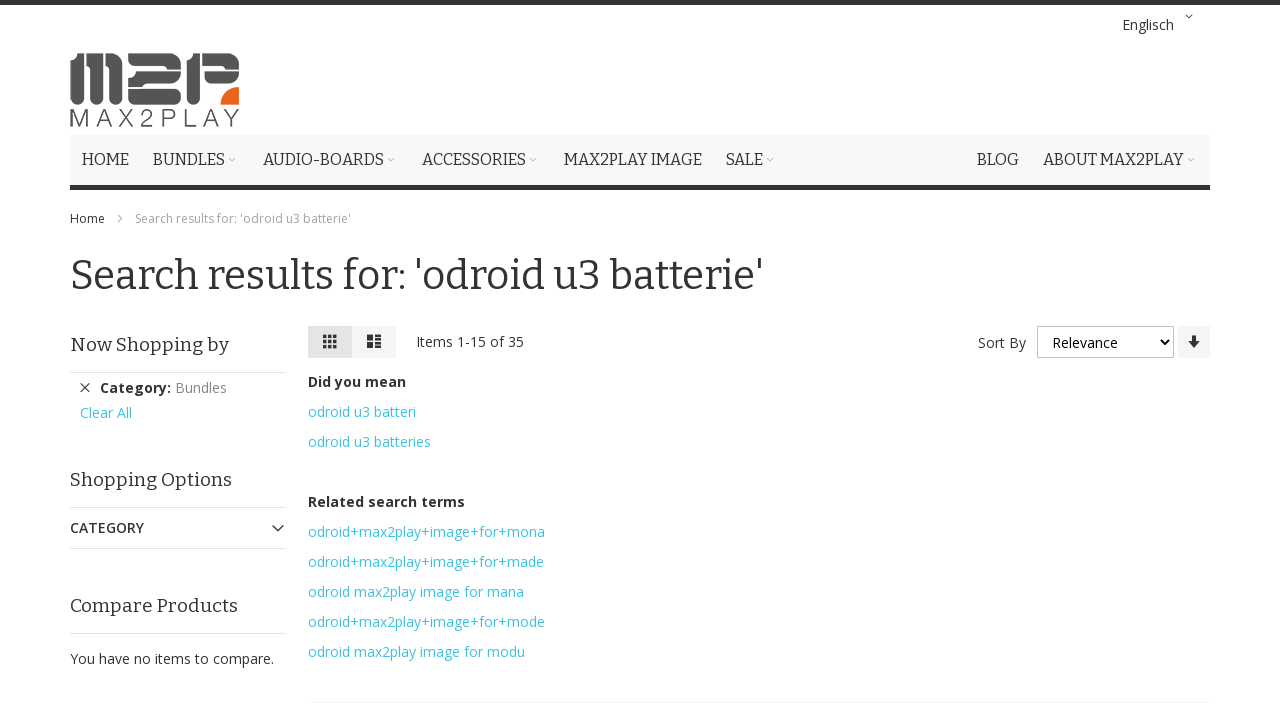

--- FILE ---
content_type: text/html; charset=UTF-8
request_url: https://shop.max2play.com/en/catalogsearch/result/index/?cat=16&q=odroid+u3+batterie
body_size: 22355
content:
<!doctype html>
<html lang="en">
    <head >
                <meta charset="utf-8"/>
<meta name="title" content="Search results for: &#039;odroid u3 batterie&#039;  | shop.max2play.com"/>
<meta name="description" content="Max2Play - Das Mediacenter für Multiroom Audio, Streaming und Video"/>
<meta name="keywords" content="Max2Play,Squeezebox,Odroid U3, ODROID RESELLER"/>
<meta name="robots" content="INDEX,FOLLOW"/>
<meta name="viewport" content="width=device-width, initial-scale=1, maximum-scale=1.0"/>
<meta name="format-detection" content="telephone=no"/>
<title>Search results for: &#039;odroid u3 batterie&#039;  | shop.max2play.com</title>
                <link rel="stylesheet" type="text/css" media="all" href="https://shop.max2play.com/static/version1763387152/_cache/merged/0654e9858864c78cc9e80ef7a6507cea.min.css" />
<link rel="stylesheet" type="text/css" media="screen and (min-width: 768px)" href="https://shop.max2play.com/static/version1763387152/frontend/Netzberater/max2play/en_GB/css/styles-l.min.css" />
<link rel="stylesheet" type="text/css" media="print" href="https://shop.max2play.com/static/version1763387152/frontend/Netzberater/max2play/en_GB/css/print.min.css" />

<link rel="icon" type="image/x-icon" href="https://shop.max2play.com/media/favicon/default/favicon.ico" />
<link rel="shortcut icon" type="image/x-icon" href="https://shop.max2play.com/media/favicon/default/favicon.ico" />
        <!-- BEGIN GOOGLE ANALYTICS CODE -->

<!-- END GOOGLE ANALYTICS CODE -->
    
<base href="https://shop.max2play.com/en/" />
<link rel="stylesheet" type="text/css" media="all" href="https://shop.max2play.com/en/asset/dynamic/assets/m/iult/f/cfg.css/" />
    <link href="//fonts.googleapis.com/css?family=Bitter|Open+Sans:300,400,600,700" rel="stylesheet" type="text/css" />
    </head>
    <body data-container="body"
          data-mage-init='{"loaderAjax": {}, "loader": { "icon": "https://shop.max2play.com/static/version1763387152/frontend/Netzberater/max2play/en_GB/images/loader-2.gif"}}'
        id="html-body" class="page-products page-with-filter catalogsearch-result-index page-layout-2columns-left">
        



<div class="cookie-status-message" id="cookie-status">
    The store will not work correctly when cookies are disabled.</div>




    <noscript>
        <div class="message global noscript">
            <div class="content">
                <p>
                    <strong>JavaScript seems to be disabled in your browser.</strong>
                    <span>
                        For the best experience on our site, be sure to turn on Javascript in your browser.                    </span>
                </p>
            </div>
        </div>
    </noscript>
    <div role="alertdialog"
         tabindex="-1"
         class="message global cookie"
         id="notice-cookie-block">
        <div role="document" class="content" tabindex="0">
            <p>
                <strong>We use cookies to make your experience better.</strong>
                <span>To comply with the new e-Privacy directive, we need to ask for your consent to set the cookies.                </span>
                <a href="https://shop.max2play.com/en/privacy-policy-cookie-restriction-mode/">Learn more</a>.            </p>
            <div class="actions">
                <button id="btn-cookie-allow" class="action allow primary">
                    <span>Allow Cookies</span>
                </button>
            </div>
        </div>
    </div>
        


<div class="page-wrapper"><div id="header-container" class="header-container header-mobile page-header"  >
<div id="top" class="header-container2">
<div class="header-container3">

        <!-- Part of the header displayed only in mobile mode -->
    <div class="header-m-container">

        <div class="header-m-top-container">
            <div class="header-m-top header container clearer">
                <div class="inner-container">

                    
                                                                                                <div id="lang-switcher-wrapper-mobile" class="item item-right">        <div class="switcher language switcher-language" data-ui-id="language-switcher" id="switcher-language-mobile">
        <strong class="label switcher-label"><span>Language</span></strong>
        <div class="actions dropdown options switcher-options">
            <div class="action toggle switcher-trigger"
                 id="switcher-language-trigger-mobile"
                 data-mage-init='{"dropdown":{}}'
                 data-toggle="dropdown"
                 data-trigger-keypress-button="true">
                <strong class="view-en">
                    <span>Englisch</span>
                </strong>
            </div>
            <ul class="dropdown switcher-dropdown"
                data-target="dropdown">
                                                            <li class="view-de switcher-option">
                            <a href="#"
				data-post='{"action":"https:\/\/shop.max2play.com\/en\/stores\/store\/redirect\/","data":{"___store":"de","___from_store":"en","uenc":"aHR0cHM6Ly9zaG9wLm1heDJwbGF5LmNvbS9kZS9jYXRhbG9nc2VhcmNoL3Jlc3VsdC9pbmRleC8_Y2F0PTE2JnE9b2Ryb2lkK3UzK2JhdHRlcmll"}}'>
                                Deutsch                            </a>
                        </li>
                                                                                    </ul>
        </div>
    </div>

</div>
                                            
                </div> <!-- end: inner-container -->
            </div> <!-- end: header-m-top -->
        </div> <!-- end: header-m-top-container -->

        <div class="header-m-primary-container">
            <div class="header-m-primary header container">
                <div class="inner-container">

                    
                    <!-- Mobile logo -->
                    <div class="logo-wrapper--mobile">
                        <a class="logo" href="https://shop.max2play.com/en/" title="Max2Play Shop">
    <strong>Max2Play Shop</strong>
    <img src="https://shop.max2play.com/static/version1763387152/frontend/Netzberater/max2play/en_GB/images/logo.png"
         alt="Max2Play Shop"
    />
</a>
                    </div>
                    <div class="clearer after-mobile-logo"></div>

                    <!-- Skip links -->
                    <div id="skip-links" class="skip-links-wrapper skip-links--4">

                                                    <div data-skiptarget="#header-nav" class="skip-link skip-nav">
                                <span class="icon ic ic-menu"></span>
                                <span class="label">Menu</span>
                            </div>
                        
                                                    <div data-skiptarget="#header-search" class="skip-link skip-search">
                                <span class="icon ic ic-search"></span>
                                <span class="label">Search</span>
                            </div>
                        
                                                    <div data-skiptarget="#header-account" class="skip-link skip-account">
                                <span class="icon ic ic-user"></span>
                                <span class="label">My Account</span>
                            </div>
                        
                        
                        
                                                                            <div id="mini-cart-marker-mobile"></div>
                            <div data-block="minicart" class="minicart-wrapper mini-cart filled-heading" id="minicart">         <div data-skiptarget="#header-cart" class="mini-cart-heading dropdown-heading skip-link skip-cart action showcart counter-over-" data-bind="scope: 'minicart_content'">
        <span class="inner-heading">
            <span class="icon ic ic-cart" style="font-size: 20px;"></span>
            <span class="counter qty empty ic ic-char ib ib-size-s ib-rounded"
                  data-bind="css: { empty: !!getCartParam('summary_count') == false }, blockLoader: isLoading">
                <span class="counter-number"><!-- ko text: getCartParam('summary_count') --><!-- /ko --></span>
                <span class="counter-label">
                <!-- ko if: getCartParam('summary_count') -->
                    <!-- ko text: getCartParam('summary_count') --><!-- /ko -->
                    <!-- ko i18n: 'items' --><!-- /ko -->
                <!-- /ko -->
                </span>
            </span>
            <span class="label">Cart</span>
            <span class="caret"></span>
        </span>
    </div>
            <div id="header-cart" class="mini-cart-content dropdown-content skip-content skip-content--style block-cart block block-minicart empty"
            data-role="dropdownDialog"
            data-mage-init='{"dropdownDialog":{
                "triggerEvent": "click mouseenter",
                "appendTo": "[data-block=minicart]",
                "triggerTarget": ".showcart",
                "timeout": "200",
                "closeOnMouseLeave": true,
                "closeOnEscape": true,
                "parentClass": "active open",
                "buttons": []}}'>
            <div id="minicart-content-wrapper" data-bind="scope: 'minicart_content'">
                <!-- ko template: getTemplate() --><!-- /ko -->
            </div>
                    </div>
        
    
    
</div>
                        
                                                    <div id="header-nav" class="skip-content skip-content--style">
                                <div id="nav-marker-mobile"></div>
                            </div>

                                                    <div id="search-marker-mobile"></div>
                            <div id="header-search" class="skip-content skip-content--style">
<div id="block-search" class="block block-search search-wrapper">     <div class="block block-title"><strong>Search</strong></div>
    <div class="block block-content">
        <form class="form minisearch" id="search_mini_form" action="https://shop.max2play.com/en/catalogsearch/result/" method="get">
            <div class="field search">
                                <div class="control">
                    <input id="search"
                           data-mage-init='{"quickSearch":{
                                "formSelector":"#search_mini_form",
                                "url":"https://shop.max2play.com/en/search/ajax/suggest/",
                                "destinationSelector":"#search_autocomplete"}
                           }'
                           type="text"
                           name="q"
                           value="odroid u3 batterie"
                           placeholder="Search entire store here..."
                           class="input-text"
                           maxlength="30"
                           role="combobox"
                           aria-haspopup="false"
                           aria-autocomplete="both"
                           autocomplete="off"/>
                    <div id="search_autocomplete" class="search-autocomplete"></div>
                                    </div>
            </div>
            <div class="actions">
                <button id="action-search" type="submit"
                        title="Search"
                        class="action search">
                    <span class="icon ic ic-search ib ib-square ib-hover"></span>
                </button>
            </div>
        </form>
    </div>
</div> <!-- end: block-search -->
</div>
                        
                                                    <div id="account-links-marker-mobile"></div>
                                <div id="header-account" class="account-links top-links links-wrapper-separators-left skip-content skip-content--style">
        <ul class="header links"><li><a href="https://shop.max2play.com/en/customer/account/" id="idezGcsJEH" >My Account</a></li><li class="link authorization-link" data-label="or">
    <a href="https://shop.max2play.com/en/customer/account/login/"        >Sign In</a>
</li>
<li><a href="https://shop.max2play.com/en/customer/account/create/" id="idycvWjIsP" >Create an Account</a></li></ul>    </div>
                        
                        
                            <div class="skip-links-clearer clearer"></div>

                    </div> <!-- end: skip-links-wrapper -->

                </div> <!-- end: inner-container -->
            </div> <!-- end: header-m-primary -->
        </div> <!-- end: header-m-primary-container -->

    </div> <!-- end: header-m-container -->
    
    <!-- Part of the header displayed only in regular mode -->
    <div class="header-top-container">
        <div class="header-top header container clearer">
            <div class="inner-container">

                <a class="action skip contentarea"
   href="#contentarea">
    <span>
        Skip to Content    </span>
</a>

                                
                <div class="left-column">

                    
                    
                                            <div class="item item-left"><div class="hide-below-768"><a href="https://shop.max2play.com/en/bundles.html" target="_blank"></a></div></div>
                    
                                            <div class="item item-left local-font hidden-xs hidden-sm">
                            <div class="welcome"></div>
                        </div>
                    
                                            <div class="item item-left">
                            <div class="item link compare" data-bind="scope: 'compareProducts'" data-role="compare-products-link">
    <a class="action compare no-display" title="Compare Products"
       data-bind="attr: {'href': compareProducts().listUrl}, css: {'no-display': !compareProducts().count}"
    >
        Compare Products        <span class="counter qty" data-bind="text: compareProducts().countCaption"></span>
    </a>
</div>

                        </div>
                    
                </div> <!-- end: left column -->

                <div class="right-column">

                                                                        <div class="item item-right item-interface"><div id="lang-switcher-wrapper-regular">        <div class="switcher language switcher-language" data-ui-id="language-switcher" id="switcher-language">
        <strong class="label switcher-label"><span>Language</span></strong>
        <div class="actions dropdown options switcher-options">
            <div class="action toggle switcher-trigger"
                 id="switcher-language-trigger"
                 data-mage-init='{"dropdown":{}}'
                 data-toggle="dropdown"
                 data-trigger-keypress-button="true">
                <strong class="view-en">
                    <span>Englisch</span>
                </strong>
            </div>
            <ul class="dropdown switcher-dropdown"
                data-target="dropdown">
                                                            <li class="view-de switcher-option">
                            <a href="#"
				data-post='{"action":"https:\/\/shop.max2play.com\/en\/stores\/store\/redirect\/","data":{"___store":"de","___from_store":"en","uenc":"aHR0cHM6Ly9zaG9wLm1heDJwbGF5LmNvbS9kZS9jYXRhbG9nc2VhcmNoL3Jlc3VsdC9pbmRleC8_Y2F0PTE2JnE9b2Ryb2lkK3UzK2JhdHRlcmll"}}'>
                                Deutsch                            </a>
                        </li>
                                                                                    </ul>
        </div>
    </div>

</div></div>
                                            
                    
                    
                </div> <!-- end: right column -->

            </div> <!-- end: inner-container -->
        </div> <!-- end: header-top -->
    </div> <!-- end: header-top-container -->

    <div class="header-primary-container">
        <div class="header-primary header container">
            <div class="inner-container">

                                
                                <div class="hp-blocks-holder">

                                            <!-- Left column -->
                        <div class="hp-block left-column grid12-4">
                                                                                                                            <div class="item"><div class="logo-wrapper logo-wrapper--regular">        <a class="logo" href="https://shop.max2play.com/en/" title="Max2Play Shop">
            <strong>Max2Play Shop</strong>
            <img src="https://shop.max2play.com/static/version1763387152/frontend/Netzberater/max2play/en_GB/images/logo.png"
                 alt="Max2Play Shop"
                                              />
        </a>
</div></div>
                                                                                    </div> <!-- end: left column -->
                    
                                            <!-- Central column -->
                        <div class="hp-block central-column grid12-4">
                                                                                                                            <div class="item"><div id="search-marker-regular"></div></div>
                                                                                    </div> <!-- end: central column -->
                    
                                            <!-- Right column -->
                        <div class="hp-block right-column grid12-4">
                                                                                                                            <div class="item"><div id="user-menu-wrapper-regular">
    <div id="user-menu" class="user-menu">

        
        
                    <div id="mini-cart-marker-regular"></div>        
        
                
        
        
        
                
        
                    <div id="account-links-marker-regular"></div>        
        
        
    </div> <!-- end: user-menu -->
</div>
</div>
                                                                                    </div> <!-- end: right column -->
                                        
                </div> <!-- end: hp-blocks-holder -->

            </div> <!-- end: inner-container -->
        </div> <!-- end: header-primary -->
    </div> <!-- end: header-primary-container -->

            
    <div class="nav-container skip-content sticky-container">
        <div class="nav container clearer">
            <div class="inner-container"><div class="navi-wrapper">

        <ul class="nav-holders-wrapper right-column">
        <li id="nav-holder1" class="nav-item level0 level-top nav-holder"></li>
        <li id="nav-holder2" class="nav-item level0 level-top nav-holder"></li>
        <li id="nav-holder3" class="nav-item level0 level-top nav-holder"></li>
    </ul>

            
        <div id="mobnav-trigger" class="mobnav-trigger menu-trigger">
            <div class="menu-trigger-inner">
                <span class="trigger-icon"><span class="line"></span><span class="line"></span><span class="line"></span></span>
                <span class="label">Menu</span>
            </div>
        </div>

    
        
            
        <div id="nav-marker-regular"></div>
    <nav id="mainmenu" class="navi nav-regular opt-fx-fade-inout opt-sb0 opt-sob opt-hide480 with-bullets">
        <ul>

                        
            
                            <li class="nav-item nav-item--home level0 level-top">
                    <a class="level-top" href="https://shop.max2play.com/en/"><span>Home</span></a>
                </li>
                        
                                        <li class="nav-item level0 nav-1 level-top first nav-item--parent mega parent"><a href="https://shop.max2play.com/en/bundles.html" class="level-top"><span>Bundles</span><span class="caret"></span></a><span class="opener"></span><div class="nav-panel--dropdown nav-panel" style="width:650px;"><div class="nav-panel-inner"><div class="nav-block--center grid12-5"><ul class="level0 nav-submenu nav-submenu--mega dd-itemgrid dd-itemgrid-1col"><li class="nav-item level1 nav-1-1 first nav-item--only-subcategories parent"><a href="#" class="no-click"><span>By Type</span><span class="caret"></span></a><span class="opener"></span><ul class="level1 nav-submenu nav-panel"><li class="nav-item level2 nav-1-1-1 first classic"><a href="https://shop.max2play.com/en/bundles/by-type/basic-bundles.html"><span>Basic Bundles</span></a></li><li class="nav-item level2 nav-1-1-2 classic"><a href="https://shop.max2play.com/en/bundles/by-type/display-bundles.html"><span>Display Bundles</span></a></li><li class="nav-item level2 nav-1-1-3 classic"><a href="https://shop.max2play.com/en/bundles/by-type/dac-bundles.html"><span>Dac Bundles</span></a></li><li class="nav-item level2 nav-1-1-4 classic"><a href="https://shop.max2play.com/en/bundles/by-type/amp-bundles.html"><span>Amp Bundles</span></a></li><li class="nav-item level2 nav-1-1-5 last classic"><a href="https://shop.max2play.com/en/bundles/by-type/digi-bundles.html"><span>Digi Bundles</span></a></li></ul></li><li class="nav-item level1 nav-1-2 last nav-item--only-subcategories parent"><a href="#" class="no-click"><span>By Manufacturer</span><span class="caret"></span></a><span class="opener"></span><ul class="level1 nav-submenu nav-panel"><li class="nav-item level2 nav-1-2-6 first classic"><a href="https://shop.max2play.com/en/bundles/by-manufacturer/hifiberry.html"><span>HiFiBerry</span></a></li><li class="nav-item level2 nav-1-2-7 classic"><a href="https://shop.max2play.com/en/bundles/by-manufacturer/allo.html"><span>Allo</span></a></li><li class="nav-item level2 nav-1-2-8 classic"><a href="https://shop.max2play.com/en/bundles/by-manufacturer/raspberry-pi.html"><span>Raspberry Pi</span></a></li><li class="nav-item level2 nav-1-2-9 classic"><a href="https://shop.max2play.com/en/bundles/by-manufacturer/audiophonics.html"><span>Audiophonics</span></a></li><li class="nav-item level2 nav-1-2-10 last classic"><a href="https://shop.max2play.com/en/bundles/by-manufacturer/abacus.html"><span>Abacus<span class="cat-label cat-label-label1">New</span></span></a></li></ul></li></ul></div><div class="nav-block nav-block--right std grid12-7"></a> 
<a href="https://www.max2play.com/en/multiroom-audio-configurator/" target="_blank">
 <img class="fade-on-hover" src="https://shop.max2play.com/media/wysiwyg/multiroom_audio_home.jpg" alt="Multiroom Configurator" border-width="5"   border-color="black"   border-style="solid" >
</a></div></div></div></li><li class="nav-item level0 nav-2 level-top nav-item--parent mega parent"><a href="https://shop.max2play.com/en/audio-boards.html" class="level-top"><span>Audio-Boards</span><span class="caret"></span></a><span class="opener"></span><div class="nav-panel--dropdown nav-panel" style="width:525px;"><div class="nav-panel-inner"><div class="nav-block--center grid12-5"><ul class="level0 nav-submenu nav-submenu--mega dd-itemgrid dd-itemgrid-1col"><li class="nav-item level1 nav-2-1 first nav-item--only-subcategories parent"><a href="#" class="no-click"><span>By Type</span><span class="caret"></span></a><span class="opener"></span><ul class="level1 nav-submenu nav-panel"><li class="nav-item level2 nav-2-1-1 first classic"><a href="https://shop.max2play.com/en/audio-boards/by-type/dac.html"><span>DACs</span></a></li><li class="nav-item level2 nav-2-1-2 classic"><a href="https://shop.max2play.com/en/audio-boards/by-type/amp.html"><span>AMPs</span></a></li><li class="nav-item level2 nav-2-1-3 last classic"><a href="https://shop.max2play.com/en/audio-boards/by-type/digi.html"><span>DIGIs</span></a></li></ul></li><li class="nav-item level1 nav-2-2 last nav-item--only-subcategories parent"><a href="#" class="no-click"><span>By Manufacturer</span><span class="caret"></span></a><span class="opener"></span><ul class="level1 nav-submenu nav-panel"><li class="nav-item level2 nav-2-2-4 first classic"><a href="https://shop.max2play.com/en/audio-boards/by-manufacturer/hifiberry.html"><span>HiFiBerry</span></a></li><li class="nav-item level2 nav-2-2-5 classic"><a href="https://shop.max2play.com/en/audio-boards/by-manufacturer/allo.html"><span>Allo</span></a></li><li class="nav-item level2 nav-2-2-6 classic"><a href="https://shop.max2play.com/en/audio-boards/by-manufacturer/audiophonics.html"><span>Audiophonics</span></a></li><li class="nav-item level2 nav-2-2-7 classic"><a href="https://shop.max2play.com/en/audio-boards/by-manufacturer/abacus.html"><span>Abacus<span class="cat-label cat-label-label1">New</span></span></a></li><li class="nav-item level2 nav-2-2-8 last classic"><a href="https://shop.max2play.com/en/audio-boards/by-manufacturer/ifi-audio.html"><span>ifi Audio</span></a></li></ul></li></ul></div><div class="nav-block nav-block--right std grid12-7"><a href="https://shop.max2play.com/en/hifiberry-amp2.html" target="_blank">
 <img src="https://shop.max2play.com/media/wysiwyg/bestseller_shop_category.jpg" alt="Bestseller Fourth Quarter 2019">
</a></div></div></div></li><li class="nav-item level0 nav-3 level-top nav-item--parent mega parent"><a href="https://shop.max2play.com/en/accessories.html" class="level-top"><span>Accessories</span><span class="caret"></span></a><span class="opener"></span><div class="nav-panel--dropdown nav-panel" style="width:620px;"><div class="nav-panel-inner"><div class="nav-block--center grid12-6"><ul class="level0 nav-submenu nav-submenu--mega dd-itemgrid dd-itemgrid-1col"><li class="nav-item level1 nav-3-1 first"><a href="https://shop.max2play.com/en/accessories/raspberry-pi.html"><span>Raspberry Pi</span></a></li><li class="nav-item level1 nav-3-2"><a href="https://shop.max2play.com/en/accessories/displays.html"><span>Displays</span></a></li><li class="nav-item level1 nav-3-3 nav-item--only-subcategories parent"><a href="https://shop.max2play.com/en/accessories/cases.html"><span>Cases</span><span class="caret"></span></a><span class="opener"></span><ul class="level1 nav-submenu nav-panel"><li class="nav-item level2 nav-3-3-1 first classic"><a href="https://shop.max2play.com/en/accessories/cases/sound-card.html"><span>Sound Card (+Raspberry Pi) Cases</span></a></li><li class="nav-item level2 nav-3-3-2 classic"><a href="https://shop.max2play.com/en/accessories/cases/display.html"><span>Display Cases</span></a></li><li class="nav-item level2 nav-3-3-3 last classic"><a href="https://shop.max2play.com/en/accessories/cases/raspberry-pi.html"><span>Raspberry Pi Cases</span></a></li></ul></li><li class="nav-item level1 nav-3-4"><a href="https://shop.max2play.com/en/accessories/stromversorgung.html"><span>Power Supply</span></a></li><li class="nav-item level1 nav-3-5 last"><a href="https://shop.max2play.com/en/accessories/rotary-encoder-adapter-cabel.html"><span>Rotary Encoder, Adapter and Cable</span></a></li></ul></div><div class="nav-block nav-block--right std grid12-6"><h2 class="heading permanent" style="background-color:#de2666; color:white;">Linearly Regulated Dual Power Supply - Allo Shanti</h2>
<a href="https://shop.max2play.com/en/allo-shanti-dual-linear-powersupply.html" target="_blank">
<img src="https://shop.max2play.com/media/wysiwyg/shanti_netzteil.jpg" alt="Shanti Power Supply">
</a></div></div></div></li><li class="nav-item level0 nav-4 level-top classic"><a href="https://shop.max2play.com/en/sd-karten-emmc-module.html" class="level-top"><span>Max2Play Image</span></a></li><li class="nav-item level0 nav-5 level-top last nav-item--parent classic nav-item--only-subcategories parent"><a href="https://shop.max2play.com/en/sale.html" class="level-top"><span>Sale</span><span class="caret"></span></a><span class="opener"></span><ul class="level0 nav-submenu nav-panel--dropdown nav-panel"><li class="nav-item level1 nav-5-1 first classic"><a href="https://shop.max2play.com/en/sale/lagerverkauf.html"><span>Lagerverkauf</span></a></li><li class="nav-item level1 nav-5-2 last mega"><a href="https://shop.max2play.com/en/sale/b-ware.html"><span>B-Stock</span></a></li></ul></li>                    
                                        <li class="nav-item nav-item--parent nav-item--only-blocks level0 level-top parent nav-custom-link right">
                                        <a class="level-top no-click" href="#"><span>About Max2Play</span><span class="caret"></span></a>
                    <span class="opener"></span>
                    <div class="nav-panel nav-panel--dropdown full-width">
                        <div class="nav-panel-inner">
                            <div class="header-nav-dropdown-wrapper nav-block std grid-full clearer"><div class="grid-container-spaced">
	<div class="grid12-3">

		<h2>Max2Play Platform</h2>
		<p>Max2Play offers a readily usable operating system for Raspberry Pi and Odroid. It can be configured freely with extensions and includes many features and comfortable controls through a browser or a smartphone.</p>
		<h5><a class="go" href="http://www.max2play.com/en/" style="color:red;">More on Max2Play</a></h5>

	</div>	
	<div class="grid12-3">
		<a href="http://www.max2play.com/en/features/">
			<img src="https://shop.max2play.com/media/wysiwyg/infortis/ultimo/menu/custom/03.png" class="fade-on-hover" alt="Applications for Max2Play" />
		</a>
		<h4 class="heading">For Beginners and Pros</h4>
		<p>Easy configuration of audio- and videoplayers, set up an access point or realise your own projects. The possibilities are vast!</p>
		<a href="http://www.max2play.com/en/features/" class="go">View all features</a>
	</div>

        <div class="grid12-3">
		<a href="http://www.max2play.com/en/max2play-image/">
			<img src="https://shop.max2play.com/media/max2play/m2p_teaser_2.png" class="fade-on-hover" alt="Free Download Max2Play" />
		</a>
		<h4 class="heading">Free Download</h4>
		<p>There are several different versions for Odroid and Raspberry Pi available as a free downloads. Those can easily be burned on an SD card or an EMMC module</p>
		<a href="http://www.max2play.com/max2play-image/" class="go">Download</a>
	</div>
        <div class="grid12-3">
		<a href="http://www.max2play.com/en/addons/">
			<img src="https://shop.max2play.com/media/max2play/m2p_teaser_3.png" class="fade-on-hover" alt="Max2Play as Audioplayer" />
		</a>
		<h4 class="heading">Audio- and Videoplayer</h4>
		<p>The Max2Play image can be used specifically as a Squeezeboxplayer and Server with a variety of other functions. These and other extensions can be found in the overview.</p>
		<a href="http://www.max2play.com/en/addons/" class="go">Show all extensions</a>
	</div>
</div></div>
                        </div>
                    </div>
                </li>
                        
                                        	<li class="nav-item level0 level-top right">
		<a class="level-top" href="http://www.max2play.com/en/category/general-en/" title="Blog">
			<span>Blog</span>
		</a>
	</li>                        
        </ul>
    </nav>

    <div class="nav-border-bottom"></div>

</div> <!-- end: navi-wrapper -->

</div>
        </div>
    </div>    
</div> <!-- end: header-container3 -->
</div> <!-- end: header-container2 -->
</div> <!-- end: header-container -->

<div class="main-container"><div class="main container"><div class="inner-container"><div class="breadcrumbs">
    <ul class="items">
                    <li class="item home">
                            <a href="https://shop.max2play.com/en/"
                   title="Go to Home Page">
                    Home                </a>
                        </li>
                    <li class="item search">
                            <strong>Search results for: &#039;odroid u3 batterie&#039;</strong>
                        </li>
            </ul>
</div>
<main id="maincontent" class="page-main"><a id="contentarea" tabindex="-1"></a>
<div class="page-title-wrapper">
    <h1 class="page-title"
                >
        <span class="base" data-ui-id="page-title-wrapper" >Search results for: &#039;odroid u3 batterie&#039;</span>    </h1>
    </div>
<div class="page messages"><div data-placeholder="messages"></div>
<div data-bind="scope: 'messages'">
    <!-- ko if: cookieMessagesObservable() && cookieMessagesObservable().length > 0 -->
    <div aria-atomic="true" role="alert" class="messages" data-bind="foreach: {
        data: cookieMessagesObservable(), as: 'message'
    }">
        <div data-bind="attr: {
            class: 'message-' + message.type + ' ' + message.type + ' message',
            'data-ui-id': 'message-' + message.type
        }">
            <div data-bind="html: $parent.prepareMessageForHtml(message.text)"></div>
        </div>
    </div>
    <!-- /ko -->

    <div aria-atomic="true" role="alert" class="messages" data-bind="foreach: {
        data: messages().messages, as: 'message'
    }, afterRender: purgeMessages">
        <div data-bind="attr: {
            class: 'message-' + message.type + ' ' + message.type + ' message',
            'data-ui-id': 'message-' + message.type
        }">
            <div data-bind="html: $parent.prepareMessageForHtml(message.text)"></div>
        </div>
    </div>
</div>


</div><div class="columns"><div class="column main"><input name="form_key" type="hidden" value="fUdTskEbCqzDICII" /><div id="authenticationPopup" data-bind="scope:'authenticationPopup', style: {display: 'none'}">
            <!-- ko template: getTemplate() --><!-- /ko -->
        
</div>




    <div class="search results">
                                <div class="toolbar toolbar-products" data-mage-init='{"productListToolbarForm":{"mode":"product_list_mode","direction":"product_list_dir","order":"product_list_order","limit":"product_list_limit","modeDefault":"grid","directionDefault":"desc","orderDefault":"relevance","limitDefault":15,"url":"https:\/\/shop.max2play.com\/en\/catalogsearch\/result\/index\/?cat=16&q=odroid+u3+batterie","formKey":"fUdTskEbCqzDICII","post":false}}'>
                                        <div class="modes">
                            <strong class="modes-label" id="modes-label">View as</strong>
                                                <strong title="Grid"
                            class="modes-mode active mode-grid"
                            data-value="grid">
                        <span>Grid</span>
                    </strong>
                                                                <a class="modes-mode mode-list"
                       title="List"
                       href="#"
                       data-role="mode-switcher"
                       data-value="list"
                       id="mode-list"
                       aria-labelledby="modes-label mode-list">
                        <span>List</span>
                    </a>
                                        </div>
                        <p class="toolbar-amount" id="toolbar-amount">
            Items <span class="toolbar-number">1</span>-<span class="toolbar-number">15</span> of <span class="toolbar-number">35</span>    </p>
                            <div class="toolbar-sorter sorter">
    <label class="sorter-label" for="sorter">Sort By</label>
    <select id="sorter" data-role="sorter" class="sorter-options">
                    <option value="name"
                                >
                Product Name            </option>
                    <option value="price"
                                >
                Price            </option>
                    <option value="relevance"
                                    selected="selected"
                                >
                Relevance            </option>
            </select>
            <a title="Set&#x20;Ascending&#x20;Direction"
           href="#"
           class="action sorter-action sort-desc"
           data-role="direction-switcher"
           data-value="asc">
            <span>Set Ascending Direction</span>
        </a>
    </div>
                        </div>
            <dl class="block">
        <dt class="title">Did you mean</dt>
                    <dd class="item">
                <a href="https://shop.max2play.com/en/catalogsearch/result/?q=odroid+u3+batteri"
                    >odroid u3 batteri</a>
                            </dd>
                    <dd class="item">
                <a href="https://shop.max2play.com/en/catalogsearch/result/?q=odroid+u3+batteries"
                    >odroid u3 batteries</a>
                            </dd>
            </dl>
    <dl class="block">
        <dt class="title">Related search terms</dt>
                    <dd class="item">
                <a href="https://shop.max2play.com/en/catalogsearch/result/?q=odroid%2Bmax2play%2Bimage%2Bfor%2Bmona"
                    >odroid+max2play+image+for+mona</a>
                            </dd>
                    <dd class="item">
                <a href="https://shop.max2play.com/en/catalogsearch/result/?q=odroid%2Bmax2play%2Bimage%2Bfor%2Bmade"
                    >odroid+max2play+image+for+made</a>
                            </dd>
                    <dd class="item">
                <a href="https://shop.max2play.com/en/catalogsearch/result/?q=odroid+max2play+image+for+mana"
                    >odroid max2play image for mana</a>
                            </dd>
                    <dd class="item">
                <a href="https://shop.max2play.com/en/catalogsearch/result/?q=odroid%2Bmax2play%2Bimage%2Bfor%2Bmode"
                    >odroid+max2play+image+for+mode</a>
                            </dd>
                    <dd class="item">
                <a href="https://shop.max2play.com/en/catalogsearch/result/?q=odroid+max2play+image+for+modu"
                    >odroid max2play image for modu</a>
                            </dd>
            </dl>
        <div class="products wrapper grid items-grid items-grid-partitioned category-products-grid hover-effect equal-height ">
        <ol class="products list items product-items itemgrid">
                                    <li class="item product product-item">
                <div class="product-item-info imgdim-x" data-container="product-grid">
                    
                                        <div class="product-item-img">

                        <a href="https://shop.max2play.com/en/bundles/by-manufacturer/hifiberry/hifiberry-dac-bundle-pi-4.html" class="product photo product-item-photo" tabindex="-1" style="max-width:208px;">

                                                        
                                <span class="product-image-container product-image-container-304">
    <span class="product-image-wrapper">
        <img class="product-image-photo"
                        src="https://shop.max2play.com/media/catalog/product/cache/beece8700b956ea871dd0bc14fb8dec6/h/b/hb_dac__pi4_main_komp.jpg"
            loading="lazy"
            width="208"
            height="260"
            alt="HiFiBerry&#x20;DAC&#x20;Bundle"/></span>
</span>
<style>.product-image-container-304 {
    width: 208px;
    height: auto;
    aspect-ratio: 208 / 260;
}
.product-image-container-304 span.product-image-wrapper {
    height: 100%;
    width: 100%;
}
@supports not (aspect-ratio: auto) { 
    .product-image-container-304 span.product-image-wrapper {
        padding-bottom: 125%;
    }
}</style>
                            
                                                        
                        </a>

                                                
                                                                                                            <div data-role="add-to-links" class="actions-secondary addto-links addto-links-icons addto-onimage onhover">
            <a href="#"
                class="action tocompare "
                title="Add to Compare"
                aria-label="Add to Compare"
                data-post='{"action":"https:\/\/shop.max2play.com\/en\/catalog\/product_compare\/add\/","data":{"product":"304","uenc":"aHR0cHM6Ly9zaG9wLm1heDJwbGF5LmNvbS9lbi9jYXRhbG9nc2VhcmNoL3Jlc3VsdC9pbmRleC8_Y2F0PTE2JnE9b2Ryb2lkK3UzK2JhdHRlcmll"}}'
                role="button">
                    <span class="icon ib ib-hover ic ic-compare "></span>
                    <span class="label">Add to Compare</span>
            </a>
            </div>
                                                    
                    </div> <!-- end: product-item-img -->
                    <div class="product details product-item-details">

                                                <strong class="product name product-item-name product-name">
                            <a class="product-item-link"
                               href="https://shop.max2play.com/en/bundles/by-manufacturer/hifiberry/hifiberry-dac-bundle-pi-4.html" title="HiFiBerry DAC+ Bundle incl. Raspberry Pi 4 and Max2Play">
                                HiFiBerry DAC+ Bundle incl. Raspberry Pi 4 and Max2Play                            </a>
                        </strong>
                        
                                                                        
                                                
                                                                                    <div class="price-box price-final_price" data-role="priceBox" data-product-id="304" data-price-box="product-id-304">
            <p class="price-from">
            

<span class="price-container price-final_price&#x20;tax&#x20;weee"
        >
            <span class="price-label">From</span>
        <span  id="from-304"                data-price-amount="149.99"
        data-price-type="minPrice"
        class="price-wrapper "
    ><span class="price">€149.99</span></span>
        </span>
                    </p>
        <p class="price-to">
            

<span class="price-container price-final_price&#x20;tax&#x20;weee"
        >
            <span class="price-label">To</span>
        <span  id="to-304"                data-price-amount="264.84"
        data-price-type="maxPrice"
        class="price-wrapper "
    ><span class="price">€264.84</span></span>
        </span>
                    </p>
    </div>                                                    
                        
                    
                        <div class="product-item-inner">

                            
                            <div class="product actions product-item-actions ">
                                                                    <div class="actions-primary">
                                                                                                                                <form data-role="tocart-form" action="https://shop.max2play.com/en/bundles/by-manufacturer/hifiberry/hifiberry-dac-bundle-pi-4.html?options=cart" method="post">
                                                <input type="hidden" name="product" value="304">
                                                <input type="hidden" name="uenc" value="aHR0cHM6Ly9zaG9wLm1heDJwbGF5LmNvbS9lbi9idW5kbGVzL2J5LW1hbnVmYWN0dXJlci9oaWZpYmVycnkvaGlmaWJlcnJ5LWRhYy1idW5kbGUtcGktNC5odG1sP29wdGlvbnM9Y2FydA~~">
                                                <input name="form_key" type="hidden" value="fUdTskEbCqzDICII" />                                                <button type="submit"
                                                        title="Add to Cart"
                                                        class="action tocart primary">
                                                    <span>Add to Cart</span>
                                                </button>
                                            </form>
                                                                            </div>
                                                                                                                            </div> <!-- end: product-item-actions -->

                            
                        </div> <!-- end: product-item-inner -->

                                                            </div> <!-- end: product-item-details -->
                    
                </div> <!-- end: product-item-info -->
            </li>
                        <li class="item product product-item">
                <div class="product-item-info imgdim-x" data-container="product-grid">
                    
                                        <div class="product-item-img">

                        <a href="https://shop.max2play.com/en/bundles/by-manufacturer/raspberry-pi/raspberry-pi-2-bundle-display.html" class="product photo product-item-photo" tabindex="-1" style="max-width:208px;">

                                                        
                                <span class="product-image-container product-image-container-68">
    <span class="product-image-wrapper">
        <img class="product-image-photo"
                        src="https://shop.max2play.com/media/catalog/product/cache/beece8700b956ea871dd0bc14fb8dec6/2/_/2.8-display-bundle-main-new.jpg"
            loading="lazy"
            width="208"
            height="260"
            alt="2,8&quot;&#x20;Touch&#x20;Display&#x20;Raspberry&#x20;Pi&#x20;Bundle"/></span>
</span>
<style>.product-image-container-68 {
    width: 208px;
    height: auto;
    aspect-ratio: 208 / 260;
}
.product-image-container-68 span.product-image-wrapper {
    height: 100%;
    width: 100%;
}
@supports not (aspect-ratio: auto) { 
    .product-image-container-68 span.product-image-wrapper {
        padding-bottom: 125%;
    }
}</style>
                            
                                                        
                        </a>

                                                
                                                                                                            <div data-role="add-to-links" class="actions-secondary addto-links addto-links-icons addto-onimage onhover">
            <a href="#"
                class="action tocompare "
                title="Add to Compare"
                aria-label="Add to Compare"
                data-post='{"action":"https:\/\/shop.max2play.com\/en\/catalog\/product_compare\/add\/","data":{"product":"68","uenc":"aHR0cHM6Ly9zaG9wLm1heDJwbGF5LmNvbS9lbi9jYXRhbG9nc2VhcmNoL3Jlc3VsdC9pbmRleC8_Y2F0PTE2JnE9b2Ryb2lkK3UzK2JhdHRlcmll"}}'
                role="button">
                    <span class="icon ib ib-hover ic ic-compare "></span>
                    <span class="label">Add to Compare</span>
            </a>
            </div>
                                                    
                    </div> <!-- end: product-item-img -->
                    <div class="product details product-item-details">

                                                <strong class="product name product-item-name product-name">
                            <a class="product-item-link"
                               href="https://shop.max2play.com/en/bundles/by-manufacturer/raspberry-pi/raspberry-pi-2-bundle-display.html" title="Raspberry Pi 2,8&quot; Touch Display Bundle with Max2Play">
                                Raspberry Pi 2,8&quot; Touch Display Bundle with Max2Play                            </a>
                        </strong>
                        
                                                                        
                                                
                                                                                    <div class="price-box price-final_price" data-role="priceBox" data-product-id="68" data-price-box="product-id-68">
            <p class="price-from">
            

<span class="price-container price-final_price&#x20;tax&#x20;weee"
        >
            <span class="price-label">From</span>
        <span  id="from-68"                data-price-amount="125.99"
        data-price-type="minPrice"
        class="price-wrapper "
    ><span class="price">€125.99</span></span>
        </span>
                    </p>
        <p class="price-to">
            

<span class="price-container price-final_price&#x20;tax&#x20;weee"
        >
            <span class="price-label">To</span>
        <span  id="to-68"                data-price-amount="155.98"
        data-price-type="maxPrice"
        class="price-wrapper "
    ><span class="price">€155.98</span></span>
        </span>
                    </p>
    </div>                                                    
                        
                    
                        <div class="product-item-inner">

                            
                            <div class="product actions product-item-actions ">
                                                                    <div class="actions-primary">
                                                                                                                                <form data-role="tocart-form" action="https://shop.max2play.com/en/bundles/by-manufacturer/raspberry-pi/raspberry-pi-2-bundle-display.html?options=cart" method="post">
                                                <input type="hidden" name="product" value="68">
                                                <input type="hidden" name="uenc" value="aHR0cHM6Ly9zaG9wLm1heDJwbGF5LmNvbS9lbi9idW5kbGVzL2J5LW1hbnVmYWN0dXJlci9yYXNwYmVycnktcGkvcmFzcGJlcnJ5LXBpLTItYnVuZGxlLWRpc3BsYXkuaHRtbD9vcHRpb25zPWNhcnQ~">
                                                <input name="form_key" type="hidden" value="fUdTskEbCqzDICII" />                                                <button type="submit"
                                                        title="Add to Cart"
                                                        class="action tocart primary">
                                                    <span>Add to Cart</span>
                                                </button>
                                            </form>
                                                                            </div>
                                                                                                                            </div> <!-- end: product-item-actions -->

                            
                        </div> <!-- end: product-item-inner -->

                                                            </div> <!-- end: product-item-details -->
                    
                </div> <!-- end: product-item-info -->
            </li>
                        <li class="item product product-item">
                <div class="product-item-info imgdim-x" data-container="product-grid">
                    
                                        <div class="product-item-img">

                        <a href="https://shop.max2play.com/en/sale/lagerverkauf/raspberry-pi-2-hifiberry-dac-bundle.html" class="product photo product-item-photo" tabindex="-1" style="max-width:208px;">

                                                        
                                <span class="product-image-container product-image-container-52">
    <span class="product-image-wrapper">
        <img class="product-image-photo"
                        src="https://shop.max2play.com/media/catalog/product/cache/beece8700b956ea871dd0bc14fb8dec6/h/i/hifiberry-dac_-bundle-new_4.jpg"
            loading="lazy"
            width="208"
            height="260"
            alt="Raspberry&#x20;Pi&#x20;HiFiBerry&#x20;Dac&#x2B;&#x20;Bundle"/></span>
</span>
<style>.product-image-container-52 {
    width: 208px;
    height: auto;
    aspect-ratio: 208 / 260;
}
.product-image-container-52 span.product-image-wrapper {
    height: 100%;
    width: 100%;
}
@supports not (aspect-ratio: auto) { 
    .product-image-container-52 span.product-image-wrapper {
        padding-bottom: 125%;
    }
}</style>
                            
                                                        
                        </a>

                                                <span class="sticker-wrapper top-left"><span class="sticker sale save">-23.08%</span></span>
                                                                                                            <div data-role="add-to-links" class="actions-secondary addto-links addto-links-icons addto-onimage onhover">
            <a href="#"
                class="action tocompare "
                title="Add to Compare"
                aria-label="Add to Compare"
                data-post='{"action":"https:\/\/shop.max2play.com\/en\/catalog\/product_compare\/add\/","data":{"product":"52","uenc":"aHR0cHM6Ly9zaG9wLm1heDJwbGF5LmNvbS9lbi9jYXRhbG9nc2VhcmNoL3Jlc3VsdC9pbmRleC8_Y2F0PTE2JnE9b2Ryb2lkK3UzK2JhdHRlcmll"}}'
                role="button">
                    <span class="icon ib ib-hover ic ic-compare "></span>
                    <span class="label">Add to Compare</span>
            </a>
            </div>
                                                    
                    </div> <!-- end: product-item-img -->
                    <div class="product details product-item-details">

                                                <strong class="product name product-item-name product-name">
                            <a class="product-item-link"
                               href="https://shop.max2play.com/en/sale/lagerverkauf/raspberry-pi-2-hifiberry-dac-bundle.html" title="HiFiBerry DAC+ Bundle incl. Raspberry Pi 3 and Max2Play">
                                HiFiBerry DAC+ Bundle incl. Raspberry Pi 3 and Max2Play                            </a>
                        </strong>
                        
                                                                        
                                                                                                            <div class="display-onhover product-reviews-wrapper">        <div class="product-reviews-summary short">
                <div class="rating-summary">
            <span class="label"><span>Rating:</span></span>
            <div class="rating-result"
                 id="rating-result_52"
                 title="93%">
                <span style="width: 93%;">
                    <span>93%</span>
                </span>
            </div>
        </div>
                <div class="reviews-actions">
            <a class="action view"
               href="https://shop.max2play.com/en/sale/lagerverkauf/raspberry-pi-2-hifiberry-dac-bundle.html#reviews">3                &nbsp;<span>Reviews                </span>
            </a>
        </div>
    </div>
</div>
                                                    
                                                                                    <div class="price-box price-final_price" data-role="priceBox" data-product-id="52" data-price-box="product-id-52">
            

<span class="price-container price-final_price&#x20;tax&#x20;weee"
        >
        <span  id="product-price-52"                data-price-amount="99.99"
        data-price-type=""
        class="price-wrapper "
    ><span class="price">€99.99</span></span>
        </span>
                    <span class="old-price">
                

<span class="price-container price-final_price&#x20;tax&#x20;weee"
        >
            <span class="price-label">Regular Price</span>
        <span  id="old-price-52"                data-price-amount="129.99"
        data-price-type=""
        class="price-wrapper "
    ><span class="price">€129.99</span></span>
        </span>
            </span>
            </div>                                                    
                        
                    
                        <div class="product-item-inner">

                            
                            <div class="product actions product-item-actions ">
                                                                    <div class="actions-primary">
                                                                                                                                <form data-role="tocart-form" action="https://shop.max2play.com/en/checkout/cart/add/uenc/aHR0cHM6Ly9zaG9wLm1heDJwbGF5LmNvbS9lbi9jYXRhbG9nc2VhcmNoL3Jlc3VsdC9pbmRleC8_Y2F0PTE2JnE9b2Ryb2lkK3UzK2JhdHRlcmll/product/52/" method="post">
                                                <input type="hidden" name="product" value="52">
                                                <input type="hidden" name="uenc" value="[base64]~">
                                                <input name="form_key" type="hidden" value="fUdTskEbCqzDICII" />                                                <button type="submit"
                                                        title="Add to Cart"
                                                        class="action tocart primary">
                                                    <span>Add to Cart</span>
                                                </button>
                                            </form>
                                                                            </div>
                                                                                                                            </div> <!-- end: product-item-actions -->

                            
                        </div> <!-- end: product-item-inner -->

                                                            </div> <!-- end: product-item-details -->
                    
                </div> <!-- end: product-item-info -->
            </li>
                        <li class="item product product-item">
                <div class="product-item-info imgdim-x" data-container="product-grid">
                    
                                        <div class="product-item-img">

                        <a href="https://shop.max2play.com/en/bundles/by-manufacturer/raspberry-pi/raspberry-pi-bundle.html" class="product photo product-item-photo" tabindex="-1" style="max-width:208px;">

                                                        
                                <span class="product-image-container product-image-container-119">
    <span class="product-image-wrapper">
        <img class="product-image-photo"
                        src="https://shop.max2play.com/media/catalog/product/cache/beece8700b956ea871dd0bc14fb8dec6/b/a/basic_bundle_titelbild_2_skaliert.jpg"
            loading="lazy"
            width="208"
            height="260"
            alt="Raspberry&#x20;Pi&#x20;3&#x20;Bundle&#x20;incl.&#x20;&#x20;Case&#x20;and&#x20;Max2Play"/></span>
</span>
<style>.product-image-container-119 {
    width: 208px;
    height: auto;
    aspect-ratio: 208 / 260;
}
.product-image-container-119 span.product-image-wrapper {
    height: 100%;
    width: 100%;
}
@supports not (aspect-ratio: auto) { 
    .product-image-container-119 span.product-image-wrapper {
        padding-bottom: 125%;
    }
}</style>
                            
                                                        
                        </a>

                                                
                                                                                                            <div data-role="add-to-links" class="actions-secondary addto-links addto-links-icons addto-onimage onhover">
            <a href="#"
                class="action tocompare "
                title="Add to Compare"
                aria-label="Add to Compare"
                data-post='{"action":"https:\/\/shop.max2play.com\/en\/catalog\/product_compare\/add\/","data":{"product":"119","uenc":"aHR0cHM6Ly9zaG9wLm1heDJwbGF5LmNvbS9lbi9jYXRhbG9nc2VhcmNoL3Jlc3VsdC9pbmRleC8_Y2F0PTE2JnE9b2Ryb2lkK3UzK2JhdHRlcmll"}}'
                role="button">
                    <span class="icon ib ib-hover ic ic-compare "></span>
                    <span class="label">Add to Compare</span>
            </a>
            </div>
                                                    
                    </div> <!-- end: product-item-img -->
                    <div class="product details product-item-details">

                                                <strong class="product name product-item-name product-name">
                            <a class="product-item-link"
                               href="https://shop.max2play.com/en/bundles/by-manufacturer/raspberry-pi/raspberry-pi-bundle.html" title="Raspberry Pi Bundle incl. Case and Max2Play">
                                Raspberry Pi Bundle incl. Case and Max2Play                            </a>
                        </strong>
                        
                                                                        
                                                                                                            <div class="display-onhover product-reviews-wrapper">        <div class="product-reviews-summary short">
                <div class="rating-summary">
            <span class="label"><span>Rating:</span></span>
            <div class="rating-result"
                 id="rating-result_119"
                 title="90%">
                <span style="width: 90%;">
                    <span>90%</span>
                </span>
            </div>
        </div>
                <div class="reviews-actions">
            <a class="action view"
               href="https://shop.max2play.com/en/bundles/by-manufacturer/raspberry-pi/raspberry-pi-bundle.html#reviews">2                &nbsp;<span>Reviews                </span>
            </a>
        </div>
    </div>
</div>
                                                    
                                                                                    <div class="price-box price-final_price" data-role="priceBox" data-product-id="119" data-price-box="product-id-119">
            <p class="price-from">
            

<span class="price-container price-final_price&#x20;tax&#x20;weee"
        >
            <span class="price-label">From</span>
        <span  id="from-119"                data-price-amount="89.99"
        data-price-type="minPrice"
        class="price-wrapper "
    ><span class="price">€89.99</span></span>
        </span>
                    </p>
        <p class="price-to">
            

<span class="price-container price-final_price&#x20;tax&#x20;weee"
        >
            <span class="price-label">To</span>
        <span  id="to-119"                data-price-amount="149.95"
        data-price-type="maxPrice"
        class="price-wrapper "
    ><span class="price">€149.95</span></span>
        </span>
                    </p>
    </div>                                                    
                        
                    
                        <div class="product-item-inner">

                            
                            <div class="product actions product-item-actions ">
                                                                    <div class="actions-primary">
                                                                                                                                <form data-role="tocart-form" action="https://shop.max2play.com/en/bundles/by-manufacturer/raspberry-pi/raspberry-pi-bundle.html?options=cart" method="post">
                                                <input type="hidden" name="product" value="119">
                                                <input type="hidden" name="uenc" value="aHR0cHM6Ly9zaG9wLm1heDJwbGF5LmNvbS9lbi9idW5kbGVzL2J5LW1hbnVmYWN0dXJlci9yYXNwYmVycnktcGkvcmFzcGJlcnJ5LXBpLWJ1bmRsZS5odG1sP29wdGlvbnM9Y2FydA~~">
                                                <input name="form_key" type="hidden" value="fUdTskEbCqzDICII" />                                                <button type="submit"
                                                        title="Add to Cart"
                                                        class="action tocart primary">
                                                    <span>Add to Cart</span>
                                                </button>
                                            </form>
                                                                            </div>
                                                                                                                            </div> <!-- end: product-item-actions -->

                            
                        </div> <!-- end: product-item-inner -->

                                                            </div> <!-- end: product-item-details -->
                    
                </div> <!-- end: product-item-info -->
            </li>
                        <li class="item product product-item">
                <div class="product-item-info imgdim-x" data-container="product-grid">
                    
                                        <div class="product-item-img">

                        <a href="https://shop.max2play.com/en/bundles/by-manufacturer/allo/allo-boss-dac-bundle-pi4.html" class="product photo product-item-photo" tabindex="-1" style="max-width:208px;">

                                                        
                                <span class="product-image-container product-image-container-313">
    <span class="product-image-wrapper">
        <img class="product-image-photo"
                        src="https://shop.max2play.com/media/catalog/product/cache/beece8700b956ea871dd0bc14fb8dec6/a/l/allo-boss-bundle-new-komp.jpg"
            loading="lazy"
            width="208"
            height="260"
            alt="Allo&#x20;BOSS&#x20;Bundle"/></span>
</span>
<style>.product-image-container-313 {
    width: 208px;
    height: auto;
    aspect-ratio: 208 / 260;
}
.product-image-container-313 span.product-image-wrapper {
    height: 100%;
    width: 100%;
}
@supports not (aspect-ratio: auto) { 
    .product-image-container-313 span.product-image-wrapper {
        padding-bottom: 125%;
    }
}</style>
                            
                                                        
                        </a>

                                                
                                                                                                            <div data-role="add-to-links" class="actions-secondary addto-links addto-links-icons addto-onimage onhover">
            <a href="#"
                class="action tocompare "
                title="Add to Compare"
                aria-label="Add to Compare"
                data-post='{"action":"https:\/\/shop.max2play.com\/en\/catalog\/product_compare\/add\/","data":{"product":"313","uenc":"aHR0cHM6Ly9zaG9wLm1heDJwbGF5LmNvbS9lbi9jYXRhbG9nc2VhcmNoL3Jlc3VsdC9pbmRleC8_Y2F0PTE2JnE9b2Ryb2lkK3UzK2JhdHRlcmll"}}'
                role="button">
                    <span class="icon ib ib-hover ic ic-compare "></span>
                    <span class="label">Add to Compare</span>
            </a>
            </div>
                                                    
                    </div> <!-- end: product-item-img -->
                    <div class="product details product-item-details">

                                                <strong class="product name product-item-name product-name">
                            <a class="product-item-link"
                               href="https://shop.max2play.com/en/bundles/by-manufacturer/allo/allo-boss-dac-bundle-pi4.html" title="Allo BOSS DAC Bundle incl. Raspberry Pi 4 and Max2Play">
                                Allo BOSS DAC Bundle incl. Raspberry Pi 4 and Max2Play                            </a>
                        </strong>
                        
                                                                        
                                                
                                                                                    <div class="price-box price-final_price" data-role="priceBox" data-product-id="313" data-price-box="product-id-313">
            <p class="price-from">
            

<span class="price-container price-final_price&#x20;tax&#x20;weee"
        >
            <span class="price-label">From</span>
        <span  id="from-313"                data-price-amount="188.98"
        data-price-type="minPrice"
        class="price-wrapper "
    ><span class="price">€188.98</span></span>
        </span>
                    </p>
        <p class="price-to">
            

<span class="price-container price-final_price&#x20;tax&#x20;weee"
        >
            <span class="price-label">To</span>
        <span  id="to-313"                data-price-amount="434.91"
        data-price-type="maxPrice"
        class="price-wrapper "
    ><span class="price">€434.91</span></span>
        </span>
                    </p>
    </div>                                                    
                        
                    
                        <div class="product-item-inner">

                            
                            <div class="product actions product-item-actions ">
                                                                    <div class="actions-primary">
                                                                                                                                <form data-role="tocart-form" action="https://shop.max2play.com/en/bundles/by-manufacturer/allo/allo-boss-dac-bundle-pi4.html?options=cart" method="post">
                                                <input type="hidden" name="product" value="313">
                                                <input type="hidden" name="uenc" value="aHR0cHM6Ly9zaG9wLm1heDJwbGF5LmNvbS9lbi9idW5kbGVzL2J5LW1hbnVmYWN0dXJlci9hbGxvL2FsbG8tYm9zcy1kYWMtYnVuZGxlLXBpNC5odG1sP29wdGlvbnM9Y2FydA~~">
                                                <input name="form_key" type="hidden" value="fUdTskEbCqzDICII" />                                                <button type="submit"
                                                        title="Add to Cart"
                                                        class="action tocart primary">
                                                    <span>Add to Cart</span>
                                                </button>
                                            </form>
                                                                            </div>
                                                                                                                            </div> <!-- end: product-item-actions -->

                            
                        </div> <!-- end: product-item-inner -->

                                                            </div> <!-- end: product-item-details -->
                    
                </div> <!-- end: product-item-info -->
            </li>
                        <li class="item product product-item">
                <div class="product-item-info imgdim-x" data-container="product-grid">
                    
                                        <div class="product-item-img">

                        <a href="https://shop.max2play.com/en/bundles/by-manufacturer/allo/allo-digione-bundle.html" class="product photo product-item-photo" tabindex="-1" style="max-width:208px;">

                                                        
                                <span class="product-image-container product-image-container-196">
    <span class="product-image-wrapper">
        <img class="product-image-photo"
                        src="https://shop.max2play.com/media/catalog/product/cache/beece8700b956ea871dd0bc14fb8dec6/d/i/digione_bundle.jpg"
            loading="lazy"
            width="208"
            height="260"
            alt="Allo&#x20;DigiOne&#x20;Bundle&#x20;inkl.&#x20;RAspberry&#x20;Pi&#x20;3&#x20;and&#x20;Max2Play"/></span>
</span>
<style>.product-image-container-196 {
    width: 208px;
    height: auto;
    aspect-ratio: 208 / 260;
}
.product-image-container-196 span.product-image-wrapper {
    height: 100%;
    width: 100%;
}
@supports not (aspect-ratio: auto) { 
    .product-image-container-196 span.product-image-wrapper {
        padding-bottom: 125%;
    }
}</style>
                            
                                                        
                        </a>

                                                
                                                                                                            <div data-role="add-to-links" class="actions-secondary addto-links addto-links-icons addto-onimage onhover">
            <a href="#"
                class="action tocompare "
                title="Add to Compare"
                aria-label="Add to Compare"
                data-post='{"action":"https:\/\/shop.max2play.com\/en\/catalog\/product_compare\/add\/","data":{"product":"196","uenc":"aHR0cHM6Ly9zaG9wLm1heDJwbGF5LmNvbS9lbi9jYXRhbG9nc2VhcmNoL3Jlc3VsdC9pbmRleC8_Y2F0PTE2JnE9b2Ryb2lkK3UzK2JhdHRlcmll"}}'
                role="button">
                    <span class="icon ib ib-hover ic ic-compare "></span>
                    <span class="label">Add to Compare</span>
            </a>
            </div>
                                                    
                    </div> <!-- end: product-item-img -->
                    <div class="product details product-item-details">

                                                <strong class="product name product-item-name product-name">
                            <a class="product-item-link"
                               href="https://shop.max2play.com/en/bundles/by-manufacturer/allo/allo-digione-bundle.html" title="Allo DigiOne Bundle with Raspberry Pi 3 and Max2Play">
                                Allo DigiOne Bundle with Raspberry Pi 3 and Max2Play                            </a>
                        </strong>
                        
                                                                        
                                                                                                            <div class="display-onhover product-reviews-wrapper">        <div class="product-reviews-summary short">
                <div class="rating-summary">
            <span class="label"><span>Rating:</span></span>
            <div class="rating-result"
                 id="rating-result_196"
                 title="100%">
                <span style="width: 100%;">
                    <span>100%</span>
                </span>
            </div>
        </div>
                <div class="reviews-actions">
            <a class="action view"
               href="https://shop.max2play.com/en/bundles/by-manufacturer/allo/allo-digione-bundle.html#reviews">1                &nbsp;<span>Review                </span>
            </a>
        </div>
    </div>
</div>
                                                    
                                                                                    <div class="price-box price-final_price" data-role="priceBox" data-product-id="196" data-price-box="product-id-196">
            <p class="price-from">
            

<span class="price-container price-final_price&#x20;tax&#x20;weee"
        >
            <span class="price-label">From</span>
        <span  id="from-196"                data-price-amount="209.99"
        data-price-type="minPrice"
        class="price-wrapper "
    ><span class="price">€209.99</span></span>
        </span>
                    </p>
        <p class="price-to">
            

<span class="price-container price-final_price&#x20;tax&#x20;weee"
        >
            <span class="price-label">To</span>
        <span  id="to-196"                data-price-amount="299.97"
        data-price-type="maxPrice"
        class="price-wrapper "
    ><span class="price">€299.97</span></span>
        </span>
                    </p>
    </div>                                                    
                        
                    
                        <div class="product-item-inner">

                            
                            <div class="product actions product-item-actions ">
                                                                    <div class="actions-primary">
                                                                                                                                <form data-role="tocart-form" action="https://shop.max2play.com/en/bundles/by-manufacturer/allo/allo-digione-bundle.html?options=cart" method="post">
                                                <input type="hidden" name="product" value="196">
                                                <input type="hidden" name="uenc" value="aHR0cHM6Ly9zaG9wLm1heDJwbGF5LmNvbS9lbi9idW5kbGVzL2J5LW1hbnVmYWN0dXJlci9hbGxvL2FsbG8tZGlnaW9uZS1idW5kbGUuaHRtbD9vcHRpb25zPWNhcnQ~">
                                                <input name="form_key" type="hidden" value="fUdTskEbCqzDICII" />                                                <button type="submit"
                                                        title="Add to Cart"
                                                        class="action tocart primary">
                                                    <span>Add to Cart</span>
                                                </button>
                                            </form>
                                                                            </div>
                                                                                                                            </div> <!-- end: product-item-actions -->

                            
                        </div> <!-- end: product-item-inner -->

                                                            </div> <!-- end: product-item-details -->
                    
                </div> <!-- end: product-item-info -->
            </li>
                        <li class="item product product-item">
                <div class="product-item-info imgdim-x" data-container="product-grid">
                    
                                        <div class="product-item-img">

                        <a href="https://shop.max2play.com/en/bundles/by-manufacturer/allo/allo-digione-pi4-bundle.html" class="product photo product-item-photo" tabindex="-1" style="max-width:208px;">

                                                        
                                <span class="product-image-container product-image-container-310">
    <span class="product-image-wrapper">
        <img class="product-image-photo"
                        src="https://shop.max2play.com/media/catalog/product/cache/beece8700b956ea871dd0bc14fb8dec6/d/i/digione_bundle_pi_4_komp.jpg"
            loading="lazy"
            width="208"
            height="260"
            alt="Allo&#x20;DigiOne&#x20;Bundle&#x20;inkl.&#x20;RAspberry&#x20;Pi&#x20;3&#x20;and&#x20;Max2Play"/></span>
</span>
<style>.product-image-container-310 {
    width: 208px;
    height: auto;
    aspect-ratio: 208 / 260;
}
.product-image-container-310 span.product-image-wrapper {
    height: 100%;
    width: 100%;
}
@supports not (aspect-ratio: auto) { 
    .product-image-container-310 span.product-image-wrapper {
        padding-bottom: 125%;
    }
}</style>
                            
                                                        
                        </a>

                                                
                                                                                                            <div data-role="add-to-links" class="actions-secondary addto-links addto-links-icons addto-onimage onhover">
            <a href="#"
                class="action tocompare "
                title="Add to Compare"
                aria-label="Add to Compare"
                data-post='{"action":"https:\/\/shop.max2play.com\/en\/catalog\/product_compare\/add\/","data":{"product":"310","uenc":"aHR0cHM6Ly9zaG9wLm1heDJwbGF5LmNvbS9lbi9jYXRhbG9nc2VhcmNoL3Jlc3VsdC9pbmRleC8_Y2F0PTE2JnE9b2Ryb2lkK3UzK2JhdHRlcmll"}}'
                role="button">
                    <span class="icon ib ib-hover ic ic-compare "></span>
                    <span class="label">Add to Compare</span>
            </a>
            </div>
                                                    
                    </div> <!-- end: product-item-img -->
                    <div class="product details product-item-details">

                                                <strong class="product name product-item-name product-name">
                            <a class="product-item-link"
                               href="https://shop.max2play.com/en/bundles/by-manufacturer/allo/allo-digione-pi4-bundle.html" title="Allo DigiOne Bundle with Max2Play and Raspberry Pi 4 ">
                                Allo DigiOne Bundle with Max2Play and Raspberry Pi 4                             </a>
                        </strong>
                        
                                                                        
                                                
                                                                                    <div class="price-box price-final_price" data-role="priceBox" data-product-id="310" data-price-box="product-id-310">
            <p class="price-from">
            

<span class="price-container price-final_price&#x20;tax&#x20;weee"
        >
            <span class="price-label">From</span>
        <span  id="from-310"                data-price-amount="234.99"
        data-price-type="minPrice"
        class="price-wrapper "
    ><span class="price">€234.99</span></span>
        </span>
                    </p>
        <p class="price-to">
            

<span class="price-container price-final_price&#x20;tax&#x20;weee"
        >
            <span class="price-label">To</span>
        <span  id="to-310"                data-price-amount="304.97"
        data-price-type="maxPrice"
        class="price-wrapper "
    ><span class="price">€304.97</span></span>
        </span>
                    </p>
    </div>                                                    
                        
                    
                        <div class="product-item-inner">

                            
                            <div class="product actions product-item-actions ">
                                                                    <div class="actions-primary">
                                                                                                                                <form data-role="tocart-form" action="https://shop.max2play.com/en/bundles/by-manufacturer/allo/allo-digione-pi4-bundle.html?options=cart" method="post">
                                                <input type="hidden" name="product" value="310">
                                                <input type="hidden" name="uenc" value="aHR0cHM6Ly9zaG9wLm1heDJwbGF5LmNvbS9lbi9idW5kbGVzL2J5LW1hbnVmYWN0dXJlci9hbGxvL2FsbG8tZGlnaW9uZS1waTQtYnVuZGxlLmh0bWw_b3B0aW9ucz1jYXJ0">
                                                <input name="form_key" type="hidden" value="fUdTskEbCqzDICII" />                                                <button type="submit"
                                                        title="Add to Cart"
                                                        class="action tocart primary">
                                                    <span>Add to Cart</span>
                                                </button>
                                            </form>
                                                                            </div>
                                                                                                                            </div> <!-- end: product-item-actions -->

                            
                        </div> <!-- end: product-item-inner -->

                                                            </div> <!-- end: product-item-details -->
                    
                </div> <!-- end: product-item-info -->
            </li>
                        <li class="item product product-item">
                <div class="product-item-info imgdim-x" data-container="product-grid">
                    
                                        <div class="product-item-img">

                        <a href="https://shop.max2play.com/en/bundles/by-manufacturer/hifiberry/hifiberry-amp2-pi4-bundle.html" class="product photo product-item-photo" tabindex="-1" style="max-width:208px;">

                                                        
                                <span class="product-image-container product-image-container-349">
    <span class="product-image-wrapper">
        <img class="product-image-photo"
                        src="https://shop.max2play.com/media/catalog/product/cache/beece8700b956ea871dd0bc14fb8dec6/a/m/amp2_steel_case_pi4_bundle2_komp_1.jpg"
            loading="lazy"
            width="208"
            height="260"
            alt="HiFiBerry&#x20;AMP2&#x20;Bundle"/></span>
</span>
<style>.product-image-container-349 {
    width: 208px;
    height: auto;
    aspect-ratio: 208 / 260;
}
.product-image-container-349 span.product-image-wrapper {
    height: 100%;
    width: 100%;
}
@supports not (aspect-ratio: auto) { 
    .product-image-container-349 span.product-image-wrapper {
        padding-bottom: 125%;
    }
}</style>
                            
                                                        
                        </a>

                                                
                                                                                                            <div data-role="add-to-links" class="actions-secondary addto-links addto-links-icons addto-onimage onhover">
            <a href="#"
                class="action tocompare "
                title="Add to Compare"
                aria-label="Add to Compare"
                data-post='{"action":"https:\/\/shop.max2play.com\/en\/catalog\/product_compare\/add\/","data":{"product":"349","uenc":"aHR0cHM6Ly9zaG9wLm1heDJwbGF5LmNvbS9lbi9jYXRhbG9nc2VhcmNoL3Jlc3VsdC9pbmRleC8_Y2F0PTE2JnE9b2Ryb2lkK3UzK2JhdHRlcmll"}}'
                role="button">
                    <span class="icon ib ib-hover ic ic-compare "></span>
                    <span class="label">Add to Compare</span>
            </a>
            </div>
                                                    
                    </div> <!-- end: product-item-img -->
                    <div class="product details product-item-details">

                                                <strong class="product name product-item-name product-name">
                            <a class="product-item-link"
                               href="https://shop.max2play.com/en/bundles/by-manufacturer/hifiberry/hifiberry-amp2-pi4-bundle.html" title="HiFiBerry AMP2 Bundle incl. Raspberry Pi 4B and Max2Play">
                                HiFiBerry AMP2 Bundle incl. Raspberry Pi 4B and Max2Play                            </a>
                        </strong>
                        
                                                                        
                                                
                                                                                    <div class="price-box price-final_price" data-role="priceBox" data-product-id="349" data-price-box="product-id-349">
            <p class="price-from">
            

<span class="price-container price-final_price&#x20;tax&#x20;weee"
        >
            <span class="price-label">From</span>
        <span  id="from-349"                data-price-amount="179.99"
        data-price-type="minPrice"
        class="price-wrapper "
    ><span class="price">€179.99</span></span>
        </span>
                    </p>
        <p class="price-to">
            

<span class="price-container price-final_price&#x20;tax&#x20;weee"
        >
            <span class="price-label">To</span>
        <span  id="to-349"                data-price-amount="259.96"
        data-price-type="maxPrice"
        class="price-wrapper "
    ><span class="price">€259.96</span></span>
        </span>
                    </p>
    </div>                                                    
                        
                    
                        <div class="product-item-inner">

                            
                            <div class="product actions product-item-actions ">
                                                                    <div class="actions-primary">
                                                                                                                                <form data-role="tocart-form" action="https://shop.max2play.com/en/bundles/by-manufacturer/hifiberry/hifiberry-amp2-pi4-bundle.html?options=cart" method="post">
                                                <input type="hidden" name="product" value="349">
                                                <input type="hidden" name="uenc" value="aHR0cHM6Ly9zaG9wLm1heDJwbGF5LmNvbS9lbi9idW5kbGVzL2J5LW1hbnVmYWN0dXJlci9oaWZpYmVycnkvaGlmaWJlcnJ5LWFtcDItcGk0LWJ1bmRsZS5odG1sP29wdGlvbnM9Y2FydA~~">
                                                <input name="form_key" type="hidden" value="fUdTskEbCqzDICII" />                                                <button type="submit"
                                                        title="Add to Cart"
                                                        class="action tocart primary">
                                                    <span>Add to Cart</span>
                                                </button>
                                            </form>
                                                                            </div>
                                                                                                                            </div> <!-- end: product-item-actions -->

                            
                        </div> <!-- end: product-item-inner -->

                                                            </div> <!-- end: product-item-details -->
                    
                </div> <!-- end: product-item-info -->
            </li>
                        <li class="item product product-item">
                <div class="product-item-info imgdim-x" data-container="product-grid">
                    
                                        <div class="product-item-img">

                        <a href="https://shop.max2play.com/en/bundles/by-type/digi-bundles/allo-usbridge-signature-ultra-low-noise-audio-streamer-mit-raspberry-pi-compute-3.html" class="product photo product-item-photo" tabindex="-1" style="max-width:208px;">

                                                        
                                <span class="product-image-container product-image-container-271">
    <span class="product-image-wrapper">
        <img class="product-image-photo"
                        src="https://shop.max2play.com/media/catalog/product/cache/beece8700b956ea871dd0bc14fb8dec6/a/l/allo_usbridge_signature_bundle_main.jpg"
            loading="lazy"
            width="208"
            height="260"
            alt="Allo&#x20;USBridge&#x20;Signature&#x20;Bundle"/></span>
</span>
<style>.product-image-container-271 {
    width: 208px;
    height: auto;
    aspect-ratio: 208 / 260;
}
.product-image-container-271 span.product-image-wrapper {
    height: 100%;
    width: 100%;
}
@supports not (aspect-ratio: auto) { 
    .product-image-container-271 span.product-image-wrapper {
        padding-bottom: 125%;
    }
}</style>
                            
                                                        
                        </a>

                                                
                                                                                                            <div data-role="add-to-links" class="actions-secondary addto-links addto-links-icons addto-onimage onhover">
            <a href="#"
                class="action tocompare "
                title="Add to Compare"
                aria-label="Add to Compare"
                data-post='{"action":"https:\/\/shop.max2play.com\/en\/catalog\/product_compare\/add\/","data":{"product":"271","uenc":"aHR0cHM6Ly9zaG9wLm1heDJwbGF5LmNvbS9lbi9jYXRhbG9nc2VhcmNoL3Jlc3VsdC9pbmRleC8_Y2F0PTE2JnE9b2Ryb2lkK3UzK2JhdHRlcmll"}}'
                role="button">
                    <span class="icon ib ib-hover ic ic-compare "></span>
                    <span class="label">Add to Compare</span>
            </a>
            </div>
                                                    
                    </div> <!-- end: product-item-img -->
                    <div class="product details product-item-details">

                                                <strong class="product name product-item-name product-name">
                            <a class="product-item-link"
                               href="https://shop.max2play.com/en/bundles/by-type/digi-bundles/allo-usbridge-signature-ultra-low-noise-audio-streamer-mit-raspberry-pi-compute-3.html" title="Allo USBridge Signature -  Ultra Low Noise Audio Streamer with Raspberry Pi Compute 3+">
                                Allo USBridge Signature -  Ultra Low Noise Audio Streamer with Raspberry Pi Compute 3+                            </a>
                        </strong>
                        
                                                                        
                                                
                                                                                    <div class="price-box price-final_price" data-role="priceBox" data-product-id="271" data-price-box="product-id-271">
            <p class="price-from">
            

<span class="price-container price-final_price&#x20;tax&#x20;weee"
        >
            <span class="price-label">From</span>
        <span  id="from-271"                data-price-amount="294.99"
        data-price-type="minPrice"
        class="price-wrapper "
    ><span class="price">€294.99</span></span>
        </span>
                    </p>
        <p class="price-to">
            

<span class="price-container price-final_price&#x20;tax&#x20;weee"
        >
            <span class="price-label">To</span>
        <span  id="to-271"                data-price-amount="777.45"
        data-price-type="maxPrice"
        class="price-wrapper "
    ><span class="price">€777.45</span></span>
        </span>
                    </p>
    </div>                                                    
                        
                    
                        <div class="product-item-inner">

                            
                            <div class="product actions product-item-actions ">
                                                                    <div class="actions-primary">
                                                                                                                                    <div class="stock unavailable"><span>Out of stock</span></div>
                                                                                                                        </div>
                                                                                                                            </div> <!-- end: product-item-actions -->

                            
                        </div> <!-- end: product-item-inner -->

                                                            </div> <!-- end: product-item-details -->
                    
                </div> <!-- end: product-item-info -->
            </li>
                        <li class="item product product-item">
                <div class="product-item-info imgdim-x" data-container="product-grid">
                    
                                        <div class="product-item-img">

                        <a href="https://shop.max2play.com/en/bundles/by-manufacturer/justboom/justboom-amp-zero-bundle.html" class="product photo product-item-photo" tabindex="-1" style="max-width:208px;">

                                                        
                                <span class="product-image-container product-image-container-189">
    <span class="product-image-wrapper">
        <img class="product-image-photo"
                        src="https://shop.max2play.com/media/catalog/product/cache/beece8700b956ea871dd0bc14fb8dec6/j/u/justboom_amp_bundle_titelbild_2.jpg"
            loading="lazy"
            width="208"
            height="260"
            alt="JustBoom&#x20;Amp&#x20;Zero&#x20;Bundle&#x20;mit&#x20;Raspberry&#x20;Pi&#x20;Zero&#x20;W"/></span>
</span>
<style>.product-image-container-189 {
    width: 208px;
    height: auto;
    aspect-ratio: 208 / 260;
}
.product-image-container-189 span.product-image-wrapper {
    height: 100%;
    width: 100%;
}
@supports not (aspect-ratio: auto) { 
    .product-image-container-189 span.product-image-wrapper {
        padding-bottom: 125%;
    }
}</style>
                            
                                                        
                        </a>

                                                
                                                                                                            <div data-role="add-to-links" class="actions-secondary addto-links addto-links-icons addto-onimage onhover">
            <a href="#"
                class="action tocompare "
                title="Add to Compare"
                aria-label="Add to Compare"
                data-post='{"action":"https:\/\/shop.max2play.com\/en\/catalog\/product_compare\/add\/","data":{"product":"189","uenc":"aHR0cHM6Ly9zaG9wLm1heDJwbGF5LmNvbS9lbi9jYXRhbG9nc2VhcmNoL3Jlc3VsdC9pbmRleC8_Y2F0PTE2JnE9b2Ryb2lkK3UzK2JhdHRlcmll"}}'
                role="button">
                    <span class="icon ib ib-hover ic ic-compare "></span>
                    <span class="label">Add to Compare</span>
            </a>
            </div>
                                                    
                    </div> <!-- end: product-item-img -->
                    <div class="product details product-item-details">

                                                <strong class="product name product-item-name product-name">
                            <a class="product-item-link"
                               href="https://shop.max2play.com/en/bundles/by-manufacturer/justboom/justboom-amp-zero-bundle.html" title="JustBoom Amp Zero Bundle with Raspberry Pi Zero W and Max2Play">
                                JustBoom Amp Zero Bundle with Raspberry Pi Zero W and Max2Play                            </a>
                        </strong>
                        
                                                                        
                                                                                                            <div class="display-onhover product-reviews-wrapper">        <div class="product-reviews-summary short">
                <div class="rating-summary">
            <span class="label"><span>Rating:</span></span>
            <div class="rating-result"
                 id="rating-result_189"
                 title="80%">
                <span style="width: 80%;">
                    <span>80%</span>
                </span>
            </div>
        </div>
                <div class="reviews-actions">
            <a class="action view"
               href="https://shop.max2play.com/en/bundles/by-manufacturer/justboom/justboom-amp-zero-bundle.html#reviews">1                &nbsp;<span>Review                </span>
            </a>
        </div>
    </div>
</div>
                                                    
                                                                                    <div class="price-box price-final_price" data-role="priceBox" data-product-id="189" data-price-box="product-id-189">
            <p class="price-from">
            

<span class="price-container price-final_price&#x20;tax&#x20;weee"
        >
            <span class="price-label">From</span>
        <span  id="from-189"                data-price-amount="129.99"
        data-price-type="minPrice"
        class="price-wrapper "
    ><span class="price">€129.99</span></span>
        </span>
                    </p>
        <p class="price-to">
            

<span class="price-container price-final_price&#x20;tax&#x20;weee"
        >
            <span class="price-label">To</span>
        <span  id="to-189"                data-price-amount="164.97"
        data-price-type="maxPrice"
        class="price-wrapper "
    ><span class="price">€164.97</span></span>
        </span>
                    </p>
    </div>                                                    
                        
                    
                        <div class="product-item-inner">

                            
                            <div class="product actions product-item-actions ">
                                                                    <div class="actions-primary">
                                                                                                                                    <div class="stock unavailable"><span>Out of stock</span></div>
                                                                                                                        </div>
                                                                                                                            </div> <!-- end: product-item-actions -->

                            
                        </div> <!-- end: product-item-inner -->

                                                            </div> <!-- end: product-item-details -->
                    
                </div> <!-- end: product-item-info -->
            </li>
                        <li class="item product product-item">
                <div class="product-item-info imgdim-x" data-container="product-grid">
                    
                                        <div class="product-item-img">

                        <a href="https://shop.max2play.com/en/bundles/by-manufacturer/justboom/justboom-dac-zero-bundle.html" class="product photo product-item-photo" tabindex="-1" style="max-width:208px;">

                                                        
                                <span class="product-image-container product-image-container-190">
    <span class="product-image-wrapper">
        <img class="product-image-photo"
                        src="https://shop.max2play.com/media/catalog/product/cache/beece8700b956ea871dd0bc14fb8dec6/d/a/dac_zero_bundle_02_1.jpg"
            loading="lazy"
            width="208"
            height="260"
            alt="JustBoom&#x20;DAC&#x20;Zero&#x20;Bundle&#x20;mit&#x20;Raspberry&#x20;Pi&#x20;Zero&#x20;W"/></span>
</span>
<style>.product-image-container-190 {
    width: 208px;
    height: auto;
    aspect-ratio: 208 / 260;
}
.product-image-container-190 span.product-image-wrapper {
    height: 100%;
    width: 100%;
}
@supports not (aspect-ratio: auto) { 
    .product-image-container-190 span.product-image-wrapper {
        padding-bottom: 125%;
    }
}</style>
                            
                                                        
                        </a>

                                                
                                                                                                            <div data-role="add-to-links" class="actions-secondary addto-links addto-links-icons addto-onimage onhover">
            <a href="#"
                class="action tocompare "
                title="Add to Compare"
                aria-label="Add to Compare"
                data-post='{"action":"https:\/\/shop.max2play.com\/en\/catalog\/product_compare\/add\/","data":{"product":"190","uenc":"aHR0cHM6Ly9zaG9wLm1heDJwbGF5LmNvbS9lbi9jYXRhbG9nc2VhcmNoL3Jlc3VsdC9pbmRleC8_Y2F0PTE2JnE9b2Ryb2lkK3UzK2JhdHRlcmll"}}'
                role="button">
                    <span class="icon ib ib-hover ic ic-compare "></span>
                    <span class="label">Add to Compare</span>
            </a>
            </div>
                                                    
                    </div> <!-- end: product-item-img -->
                    <div class="product details product-item-details">

                                                <strong class="product name product-item-name product-name">
                            <a class="product-item-link"
                               href="https://shop.max2play.com/en/bundles/by-manufacturer/justboom/justboom-dac-zero-bundle.html" title="JustBoom DAC Zero Bundle with Raspberry Pi Zero W and Max2Play">
                                JustBoom DAC Zero Bundle with Raspberry Pi Zero W and Max2Play                            </a>
                        </strong>
                        
                                                                        
                                                
                                                                                    <div class="price-box price-final_price" data-role="priceBox" data-product-id="190" data-price-box="product-id-190">
            <p class="price-from">
            

<span class="price-container price-final_price&#x20;tax&#x20;weee"
        >
            <span class="price-label">From</span>
        <span  id="from-190"                data-price-amount="104.99"
        data-price-type="minPrice"
        class="price-wrapper "
    ><span class="price">€104.99</span></span>
        </span>
                    </p>
        <p class="price-to">
            

<span class="price-container price-final_price&#x20;tax&#x20;weee"
        >
            <span class="price-label">To</span>
        <span  id="to-190"                data-price-amount="179.96"
        data-price-type="maxPrice"
        class="price-wrapper "
    ><span class="price">€179.96</span></span>
        </span>
                    </p>
    </div>                                                    
                        
                    
                        <div class="product-item-inner">

                            
                            <div class="product actions product-item-actions ">
                                                                    <div class="actions-primary">
                                                                                                                                    <div class="stock unavailable"><span>Out of stock</span></div>
                                                                                                                        </div>
                                                                                                                            </div> <!-- end: product-item-actions -->

                            
                        </div> <!-- end: product-item-inner -->

                                                            </div> <!-- end: product-item-details -->
                    
                </div> <!-- end: product-item-info -->
            </li>
                        <li class="item product product-item">
                <div class="product-item-info imgdim-x" data-container="product-grid">
                    
                                        <div class="product-item-img">

                        <a href="https://shop.max2play.com/en/bundles/by-type/raspberry-pi-7-touch-display-aluminium-gehause-bausatz.html" class="product photo product-item-photo" tabindex="-1" style="max-width:208px;">

                                                        
                                <span class="product-image-container product-image-container-266">
    <span class="product-image-wrapper">
        <img class="product-image-photo"
                        src="https://shop.max2play.com/media/catalog/product/cache/beece8700b956ea871dd0bc14fb8dec6/r/a/rasptouch_front_1.jpg"
            loading="lazy"
            width="208"
            height="260"
            alt="7&#x27;&#x27;&#x20;Touch&#x20;Display&#x20;Aluminium&#x20;Case"/></span>
</span>
<style>.product-image-container-266 {
    width: 208px;
    height: auto;
    aspect-ratio: 208 / 260;
}
.product-image-container-266 span.product-image-wrapper {
    height: 100%;
    width: 100%;
}
@supports not (aspect-ratio: auto) { 
    .product-image-container-266 span.product-image-wrapper {
        padding-bottom: 125%;
    }
}</style>
                            
                                                        
                        </a>

                                                
                                                                                                            <div data-role="add-to-links" class="actions-secondary addto-links addto-links-icons addto-onimage onhover">
            <a href="#"
                class="action tocompare "
                title="Add to Compare"
                aria-label="Add to Compare"
                data-post='{"action":"https:\/\/shop.max2play.com\/en\/catalog\/product_compare\/add\/","data":{"product":"266","uenc":"aHR0cHM6Ly9zaG9wLm1heDJwbGF5LmNvbS9lbi9jYXRhbG9nc2VhcmNoL3Jlc3VsdC9pbmRleC8_Y2F0PTE2JnE9b2Ryb2lkK3UzK2JhdHRlcmll"}}'
                role="button">
                    <span class="icon ib ib-hover ic ic-compare "></span>
                    <span class="label">Add to Compare</span>
            </a>
            </div>
                                                    
                    </div> <!-- end: product-item-img -->
                    <div class="product details product-item-details">

                                                <strong class="product name product-item-name product-name">
                            <a class="product-item-link"
                               href="https://shop.max2play.com/en/bundles/by-type/raspberry-pi-7-touch-display-aluminium-gehause-bausatz.html" title="Raspberry Pi 7&#039;&#039; Touch Display Aluminum Case for different (Assembly Kit)">
                                Raspberry Pi 7&#039;&#039; Touch Display Aluminum Case for different (Assembly Kit)                            </a>
                        </strong>
                        
                                                                        
                                                
                                                                                    <div class="price-box price-final_price" data-role="priceBox" data-product-id="266" data-price-box="product-id-266">
            <p class="price-from">
            

<span class="price-container price-final_price&#x20;tax&#x20;weee"
        >
            <span class="price-label">From</span>
        <span  id="from-266"                data-price-amount="169.99"
        data-price-type="minPrice"
        class="price-wrapper "
    ><span class="price">€169.99</span></span>
        </span>
                    </p>
        <p class="price-to">
            

<span class="price-container price-final_price&#x20;tax&#x20;weee"
        >
            <span class="price-label">To</span>
        <span  id="to-266"                data-price-amount="214.97"
        data-price-type="maxPrice"
        class="price-wrapper "
    ><span class="price">€214.97</span></span>
        </span>
                    </p>
    </div>                                                    
                        
                    
                        <div class="product-item-inner">

                            
                            <div class="product actions product-item-actions ">
                                                                    <div class="actions-primary">
                                                                                                                                    <div class="stock unavailable"><span>Out of stock</span></div>
                                                                                                                        </div>
                                                                                                                            </div> <!-- end: product-item-actions -->

                            
                        </div> <!-- end: product-item-inner -->

                                                            </div> <!-- end: product-item-details -->
                    
                </div> <!-- end: product-item-info -->
            </li>
                        <li class="item product product-item">
                <div class="product-item-info imgdim-x" data-container="product-grid">
                    
                                        <div class="product-item-img">

                        <a href="https://shop.max2play.com/en/bundles/by-manufacturer/allo/allo-boss-dac-bundle.html" class="product photo product-item-photo" tabindex="-1" style="max-width:208px;">

                                                        
                                <span class="product-image-container product-image-container-154">
    <span class="product-image-wrapper">
        <img class="product-image-photo"
                        src="https://shop.max2play.com/media/catalog/product/cache/beece8700b956ea871dd0bc14fb8dec6/a/l/allo-boss-bundle-new-komp.jpg"
            loading="lazy"
            width="208"
            height="260"
            alt="Allo&#x20;BOSS&#x20;Bundle"/></span>
</span>
<style>.product-image-container-154 {
    width: 208px;
    height: auto;
    aspect-ratio: 208 / 260;
}
.product-image-container-154 span.product-image-wrapper {
    height: 100%;
    width: 100%;
}
@supports not (aspect-ratio: auto) { 
    .product-image-container-154 span.product-image-wrapper {
        padding-bottom: 125%;
    }
}</style>
                            
                                                        
                        </a>

                                                
                                                                                                            <div data-role="add-to-links" class="actions-secondary addto-links addto-links-icons addto-onimage onhover">
            <a href="#"
                class="action tocompare "
                title="Add to Compare"
                aria-label="Add to Compare"
                data-post='{"action":"https:\/\/shop.max2play.com\/en\/catalog\/product_compare\/add\/","data":{"product":"154","uenc":"aHR0cHM6Ly9zaG9wLm1heDJwbGF5LmNvbS9lbi9jYXRhbG9nc2VhcmNoL3Jlc3VsdC9pbmRleC8_Y2F0PTE2JnE9b2Ryb2lkK3UzK2JhdHRlcmll"}}'
                role="button">
                    <span class="icon ib ib-hover ic ic-compare "></span>
                    <span class="label">Add to Compare</span>
            </a>
            </div>
                                                    
                    </div> <!-- end: product-item-img -->
                    <div class="product details product-item-details">

                                                <strong class="product name product-item-name product-name">
                            <a class="product-item-link"
                               href="https://shop.max2play.com/en/bundles/by-manufacturer/allo/allo-boss-dac-bundle.html" title="Allo BOSS DAC Bundle incl. Raspberry Pi 3 and Max2Play">
                                Allo BOSS DAC Bundle incl. Raspberry Pi 3 and Max2Play                            </a>
                        </strong>
                        
                                                                        
                                                                                                            <div class="display-onhover product-reviews-wrapper">        <div class="product-reviews-summary short">
                <div class="rating-summary">
            <span class="label"><span>Rating:</span></span>
            <div class="rating-result"
                 id="rating-result_154"
                 title="100%">
                <span style="width: 100%;">
                    <span>100%</span>
                </span>
            </div>
        </div>
                <div class="reviews-actions">
            <a class="action view"
               href="https://shop.max2play.com/en/bundles/by-manufacturer/allo/allo-boss-dac-bundle.html#reviews">1                &nbsp;<span>Review                </span>
            </a>
        </div>
    </div>
</div>
                                                    
                                                                                    <div class="price-box price-final_price" data-role="priceBox" data-product-id="154" data-price-box="product-id-154">
            <p class="price-from">
            

<span class="price-container price-final_price&#x20;tax&#x20;weee"
        >
            <span class="price-label">From</span>
        <span  id="from-154"                data-price-amount="169.99"
        data-price-type="minPrice"
        class="price-wrapper "
    ><span class="price">€169.99</span></span>
        </span>
                    </p>
        <p class="price-to">
            

<span class="price-container price-final_price&#x20;tax&#x20;weee"
        >
            <span class="price-label">To</span>
        <span  id="to-154"                data-price-amount="374.97"
        data-price-type="maxPrice"
        class="price-wrapper "
    ><span class="price">€374.97</span></span>
        </span>
                    </p>
    </div>                                                    
                        
                    
                        <div class="product-item-inner">

                            
                            <div class="product actions product-item-actions ">
                                                                    <div class="actions-primary">
                                                                                                                                    <div class="stock unavailable"><span>Out of stock</span></div>
                                                                                                                        </div>
                                                                                                                            </div> <!-- end: product-item-actions -->

                            
                        </div> <!-- end: product-item-inner -->

                                                            </div> <!-- end: product-item-details -->
                    
                </div> <!-- end: product-item-info -->
            </li>
                        <li class="item product product-item">
                <div class="product-item-info imgdim-x" data-container="product-grid">
                    
                                        <div class="product-item-img">

                        <a href="https://shop.max2play.com/en/bundles/by-manufacturer/allo/allo-digionesig-bundle.html" class="product photo product-item-photo" tabindex="-1" style="max-width:208px;">

                                                        
                                <span class="product-image-container product-image-container-230">
    <span class="product-image-wrapper">
        <img class="product-image-photo"
                        src="https://shop.max2play.com/media/catalog/product/cache/beece8700b956ea871dd0bc14fb8dec6/s/i/signaturebundle_farbe_komp.jpg"
            loading="lazy"
            width="208"
            height="260"
            alt="Allo&#x20;DigiOne&#x20;Signature&#x20;Bundle"/></span>
</span>
<style>.product-image-container-230 {
    width: 208px;
    height: auto;
    aspect-ratio: 208 / 260;
}
.product-image-container-230 span.product-image-wrapper {
    height: 100%;
    width: 100%;
}
@supports not (aspect-ratio: auto) { 
    .product-image-container-230 span.product-image-wrapper {
        padding-bottom: 125%;
    }
}</style>
                            
                                                        
                        </a>

                                                
                                                                                                            <div data-role="add-to-links" class="actions-secondary addto-links addto-links-icons addto-onimage onhover">
            <a href="#"
                class="action tocompare "
                title="Add to Compare"
                aria-label="Add to Compare"
                data-post='{"action":"https:\/\/shop.max2play.com\/en\/catalog\/product_compare\/add\/","data":{"product":"230","uenc":"aHR0cHM6Ly9zaG9wLm1heDJwbGF5LmNvbS9lbi9jYXRhbG9nc2VhcmNoL3Jlc3VsdC9pbmRleC8_Y2F0PTE2JnE9b2Ryb2lkK3UzK2JhdHRlcmll"}}'
                role="button">
                    <span class="icon ib ib-hover ic ic-compare "></span>
                    <span class="label">Add to Compare</span>
            </a>
            </div>
                                                    
                    </div> <!-- end: product-item-img -->
                    <div class="product details product-item-details">

                                                <strong class="product name product-item-name product-name">
                            <a class="product-item-link"
                               href="https://shop.max2play.com/en/bundles/by-manufacturer/allo/allo-digionesig-bundle.html" title="Allo DigiOne Signature Bundle incl. Raspberry Pi and Max2Play">
                                Allo DigiOne Signature Bundle incl. Raspberry Pi and Max2Play                            </a>
                        </strong>
                        
                                                                        
                                                
                                                                                    <div class="price-box price-final_price" data-role="priceBox" data-product-id="230" data-price-box="product-id-230">
            <p class="price-from">
            

<span class="price-container price-final_price&#x20;tax&#x20;weee"
        >
            <span class="price-label">From</span>
        <span  id="from-230"                data-price-amount="412.98"
        data-price-type="minPrice"
        class="price-wrapper "
    ><span class="price">€412.98</span></span>
        </span>
                    </p>
        <p class="price-to">
            

<span class="price-container price-final_price&#x20;tax&#x20;weee"
        >
            <span class="price-label">To</span>
        <span  id="to-230"                data-price-amount="604.97"
        data-price-type="maxPrice"
        class="price-wrapper "
    ><span class="price">€604.97</span></span>
        </span>
                    </p>
    </div>                                                    
                        
                    
                        <div class="product-item-inner">

                            
                            <div class="product actions product-item-actions ">
                                                                    <div class="actions-primary">
                                                                                                                                    <div class="stock unavailable"><span>Out of stock</span></div>
                                                                                                                        </div>
                                                                                                                            </div> <!-- end: product-item-actions -->

                            
                        </div> <!-- end: product-item-inner -->

                                                            </div> <!-- end: product-item-details -->
                    
                </div> <!-- end: product-item-info -->
            </li>
                        <li class="item product product-item">
                <div class="product-item-info imgdim-x" data-container="product-grid">
                    
                                        <div class="product-item-img">

                        <a href="https://shop.max2play.com/en/bundles/by-manufacturer/justboom/justboom-digi-bundle.html" class="product photo product-item-photo" tabindex="-1" style="max-width:208px;">

                                                        
                                <span class="product-image-container product-image-container-163">
    <span class="product-image-wrapper">
        <img class="product-image-photo"
                        src="https://shop.max2play.com/media/catalog/product/cache/beece8700b956ea871dd0bc14fb8dec6/j/u/justboom_digi_bundle_titelbild_1.jpg"
            loading="lazy"
            width="208"
            height="260"
            alt="JustBoom&#x20;Digi&#x20;HAT&#x20;Bundle"/></span>
</span>
<style>.product-image-container-163 {
    width: 208px;
    height: auto;
    aspect-ratio: 208 / 260;
}
.product-image-container-163 span.product-image-wrapper {
    height: 100%;
    width: 100%;
}
@supports not (aspect-ratio: auto) { 
    .product-image-container-163 span.product-image-wrapper {
        padding-bottom: 125%;
    }
}</style>
                            
                                                        
                        </a>

                                                
                                                                                                            <div data-role="add-to-links" class="actions-secondary addto-links addto-links-icons addto-onimage onhover">
            <a href="#"
                class="action tocompare "
                title="Add to Compare"
                aria-label="Add to Compare"
                data-post='{"action":"https:\/\/shop.max2play.com\/en\/catalog\/product_compare\/add\/","data":{"product":"163","uenc":"aHR0cHM6Ly9zaG9wLm1heDJwbGF5LmNvbS9lbi9jYXRhbG9nc2VhcmNoL3Jlc3VsdC9pbmRleC8_Y2F0PTE2JnE9b2Ryb2lkK3UzK2JhdHRlcmll"}}'
                role="button">
                    <span class="icon ib ib-hover ic ic-compare "></span>
                    <span class="label">Add to Compare</span>
            </a>
            </div>
                                                    
                    </div> <!-- end: product-item-img -->
                    <div class="product details product-item-details">

                                                <strong class="product name product-item-name product-name">
                            <a class="product-item-link"
                               href="https://shop.max2play.com/en/bundles/by-manufacturer/justboom/justboom-digi-bundle.html" title="JustBoom Digi HAT Bundle with Raspberry Pi and Max2Play">
                                JustBoom Digi HAT Bundle with Raspberry Pi and Max2Play                            </a>
                        </strong>
                        
                                                                        
                                                
                                                                                    <div class="price-box price-final_price" data-role="priceBox" data-product-id="163" data-price-box="product-id-163">
            <p class="price-from">
            

<span class="price-container price-final_price&#x20;tax&#x20;weee"
        >
            <span class="price-label">From</span>
        <span  id="from-163"                data-price-amount="114.99"
        data-price-type="minPrice"
        class="price-wrapper "
    ><span class="price">€114.99</span></span>
        </span>
                    </p>
        <p class="price-to">
            

<span class="price-container price-final_price&#x20;tax&#x20;weee"
        >
            <span class="price-label">To</span>
        <span  id="to-163"                data-price-amount="194.96"
        data-price-type="maxPrice"
        class="price-wrapper "
    ><span class="price">€194.96</span></span>
        </span>
                    </p>
    </div>                                                    
                        
                    
                        <div class="product-item-inner">

                            
                            <div class="product actions product-item-actions ">
                                                                    <div class="actions-primary">
                                                                                                                                    <div class="stock unavailable"><span>Out of stock</span></div>
                                                                                                                        </div>
                                                                                                                            </div> <!-- end: product-item-actions -->

                            
                        </div> <!-- end: product-item-inner -->

                                                            </div> <!-- end: product-item-details -->
                    
                </div> <!-- end: product-item-info -->
            </li>
                    </ol>
    </div>
                    <div class="toolbar toolbar-products" data-mage-init='{"productListToolbarForm":{"mode":"product_list_mode","direction":"product_list_dir","order":"product_list_order","limit":"product_list_limit","modeDefault":"grid","directionDefault":"desc","orderDefault":"relevance","limitDefault":15,"url":"https:\/\/shop.max2play.com\/en\/catalogsearch\/result\/index\/?cat=16&q=odroid+u3+batterie","formKey":"fUdTskEbCqzDICII","post":false}}'>
                                        <div class="modes">
                            <strong class="modes-label" id="modes-label">View as</strong>
                                                <strong title="Grid"
                            class="modes-mode active mode-grid"
                            data-value="grid">
                        <span>Grid</span>
                    </strong>
                                                                <a class="modes-mode mode-list"
                       title="List"
                       href="#"
                       data-role="mode-switcher"
                       data-value="list"
                       id="mode-list"
                       aria-labelledby="modes-label mode-list">
                        <span>List</span>
                    </a>
                                        </div>
                        <p class="toolbar-amount" id="toolbar-amount">
            Items <span class="toolbar-number">1</span>-<span class="toolbar-number">15</span> of <span class="toolbar-number">35</span>    </p>
                            <div class="toolbar-sorter sorter">
    <label class="sorter-label" for="sorter">Sort By</label>
    <select id="sorter" data-role="sorter" class="sorter-options">
                    <option value="name"
                                >
                Product Name            </option>
                    <option value="price"
                                >
                Price            </option>
                    <option value="relevance"
                                    selected="selected"
                                >
                Relevance            </option>
            </select>
            <a title="Set&#x20;Ascending&#x20;Direction"
           href="#"
           class="action sorter-action sort-desc"
           data-role="direction-switcher"
           data-value="asc">
            <span>Set Ascending Direction</span>
        </a>
    </div>
                        </div>
            </div>
</div><div class="sidebar sidebar-main">
        <div class="block filter filters-collapsed" id="layered-filter-block" data-mage-init='{"collapsible":{"openedState": "active", "collapsible": true, "active": false, "collateral": { "openedState": "filter-active", "element": "body" } }}'>
                <div class="block-title filter-title" data-count="1">
            <strong data-role="title">Shop By</strong>
        </div>
        <div class="block-content filter-content">
            <div class="filter-current" data-mage-init='{"collapsible":{"openedState": "active", "collapsible": true, "active": false }}'>
    <strong class="block-subtitle filter-current-subtitle"
            role="heading"
            aria-level="2"
            data-role="title"
            data-count="1">Now Shopping by</strong>
    <ol class="items">
                    <li class="item">
                <span class="filter-label">Category</span>
                <span class="filter-value">Bundles</span>
                                    <a class="action remove" href="https://shop.max2play.com/en/catalogsearch/result/index/?q=odroid+u3+batterie"
                       title="Remove Category Bundles">
                        <span>Remove This Item</span>
                    </a>
                            </li>
            </ol>
</div>

                            <div class="block-actions filter-actions">
                    <a href="https://shop.max2play.com/en/catalogsearch/result/index/?q=odroid+u3+batterie" class="action clear filter-clear"><span>Clear All</span></a>
                </div>
                                                                                                <strong role="heading" aria-level="2" class="block-subtitle filter-subtitle">Shopping Options</strong>
                        <div class="filter-options" id="narrow-by-list" data-role="content" data-mage-init='{"accordion":{"openedState": "active", "collapsible": true, "active": false, "multipleCollapsible": false , "openOnFocus": true }}'>
                                                                                    <div data-role="collapsible" class="filter-options-item">
                            <div data-role="title" class="filter-options-title">Category</div>
                            <div data-role="content" class="filter-options-content">
<ol class="items">
            <li class="item">
                            <a
                    href="https://shop.max2play.com/en/catalogsearch/result/index/?cat=40&amp;q=odroid+u3+batterie"
                    rel="nofollow"
                >By Type<span
                        class="count">
                            2<span
                            class="filter-count-label">items</span></span>
                    </a>
                    </li>
            <li class="item">
                            <a
                    href="https://shop.max2play.com/en/catalogsearch/result/index/?cat=41&amp;q=odroid+u3+batterie"
                    rel="nofollow"
                >By Manufacturer<span
                        class="count">
                            2<span
                            class="filter-count-label">items</span></span>
                    </a>
                    </li>
    </ol>
</div>
                        </div>
                                                                            </div>
                    </div>
    </div>
</div><div class="sidebar sidebar-additional"><div class="block block-compare" data-bind="scope: 'compareProducts'" data-role="compare-products-sidebar">
    <div class="block-title">
        <strong id="block-compare-heading" role="heading" aria-level="2">Compare Products</strong>
        <span class="counter qty no-display" data-bind="text: compareProducts().countCaption, css: {'no-display': !compareProducts().count}"></span>
    </div>
    <!-- ko if: compareProducts().count -->
    <div class="block-content no-display" aria-labelledby="block-compare-heading" data-bind="css: {'no-display': !compareProducts().count}">
        <ol id="compare-items" class="product-items product-items-names" data-bind="foreach: compareProducts().items">
                <li class="product-item">
                    <input type="hidden" class="compare-item-id" data-bind="value: id"/>
                    <strong class="product-item-name">
                        <a data-bind="attr: {href: product_url}, html: name" class="product-item-link"></a>
                    </strong>
                    <a href="#"
                       data-bind="attr: {'data-post': remove_url}"
                       title="Remove&#x20;This&#x20;Item"
                       class="action delete">
                        <span>Remove This Item</span>
                    </a>
                </li>
        </ol>
        <div class="actions-toolbar">
            <div class="primary">
                <a data-bind="attr: {'href': compareProducts().listUrl}" class="action compare primary"><span>Compare</span></a>
            </div>
            <div class="secondary">
                <a id="compare-clear-all" href="#" class="action clear" data-post="{&quot;action&quot;:&quot;https:\/\/shop.max2play.com\/en\/catalog\/product_compare\/clear\/&quot;,&quot;data&quot;:{&quot;uenc&quot;:&quot;&quot;,&quot;confirmation&quot;:true,&quot;confirmationMessage&quot;:&quot;Are you sure you want to remove all items from your Compare Products list?&quot;}}">
                    <span>Clear All</span>
                </a>
            </div>
        </div>
    </div>
    <!-- /ko -->
    <!-- ko ifnot: compareProducts().count -->
    <div class="empty">You have no items to compare.</div>
    <!-- /ko -->
</div>

</div></div></main></div></div></div><div class="footer-container page-footer">
<div class="footer-container2">
<div class="footer-container3">

    
    
        
        
    <div class="footer-primary-container section-container">
        <div class="footer-primary footer container">
            <div class="inner-container">

                
                                    <div class="clearfix">
                        <div class="grid12-4"><div class="std"><div class="collapsible mobile-collapsible">
	<h6 class="block-title heading">About Max2Play</h6>

	<div class="block-content">

		<div class="feature first last">
                        <img src="https://shop.max2play.com/media/wysiwyg/M2P.jpg" width="120" alt="max2play logo" /><br><br>
			<p>Max2Play allows simple and comfortable control and configuration of single board computers like the Raspberry Pi directly via any local internet browser (using laptop, PC or smartphone) with numerous features and extensions. All hardware products have been tested extensively and support the Max2Play software.</p>
			<h5><a class="go" href="http://www.max2play.com/en/">Visit max2play.com</a></h5>
		</div>

	</div>
</div></div></div><div class="grid12-4"><div class="std"><div class="collapsible mobile-collapsible">

	<h6 class="block-title heading">More</h6>
	<div class="block-content">
	
		<ul class="bullet">
                        <li><div class="widget block block-cms-link">
    <a href="https://shop.max2play.com/en/agb" title="Terms">
        <span>Terms</span>
    </a>
</div>
</li>
                        <li><div class="widget block block-cms-link">
    <a href="https://shop.max2play.com/en/zahlung" title="Payment Method">
        <span>Payment Method</span>
    </a>
</div>
</li>
                        <li><div class="widget block block-cms-link">
    <a href="https://shop.max2play.com/en/privacy-policy-cookie-restriction-mode" title="Privacy Policy">
        <span>Privacy Policy</span>
    </a>
</div>
</li>
                        <li><div class="widget block block-cms-link">
    <a href="https://shop.max2play.com/en/widerruf" title="Cancellation Policy">
        <span>Cancellation Policy</span>
    </a>
</div>
</li>
                        <li><div class="widget block block-cms-link">
    <a href="https://shop.max2play.com/en/widerruf_digital" title="Cancellation Policy Of Digital Goods">
        <span>Cancellation Policy Of Digital Goods</span>
    </a>
</div>
</li>
                        <li><div class="widget block block-cms-link">
    <a href="https://shop.max2play.com/en/lieferung" title="Delivery">
        <span>Delivery</span>
    </a>
</div>
</li>
                        <li><div class="widget block block-cms-link">
    <a href="https://shop.max2play.com/en/bestellung" title="How to Order">
        <span>How to Order</span>
    </a>
</div>
</li>
			<li><div class="widget block block-cms-link">
    <a href="https://shop.max2play.com/en/business" title="Business clients">
        <span>Business clients</span>
    </a>
</div>
</li>	
                        <li><div class="widget block block-cms-link">
    <a href="https://shop.max2play.com/en/impressum" title="Imprint">
        <span>Imprint</span>
    </a>
</div>
</li>
		</ul>

	</div>

</div></div></div><div class="grid12-4"><div class="std"><div class="collapsible mobile-collapsible">

		<h6 class="block-title heading">Contact</h6>
			  <div class="feature feature-icon-hover indent">
				<span class="ib ic ic-letter ic-lg"></span>
				<p class="no-margin ">Questions? Please use the</br>
                                <a href="https://www.max2play.com/en/contact/">contact form</a></p>
			</div>
		<div class="block-content">
			<div class="feature feature-icon-hover indent first">
				<span class="ib ic ic-phone ic-lg"></span>
				<p class="no-margin ">Questions? Call us<br />+49 341 35540902</p>
			</div>
                       <div class="feature feature-icon-hover indent">
				<span class="ib ic ic-mobile ic-lg"></span>
				<p class="no-margin ">Netzberater</br>Hainstraße 1 (Barthels Hof)</br>04109 Leipzig</br>Germany</p>
			</div>
		</div>

</div></div></div>                    </div>
                                
                                <div class="footer-primary-bottom">
                    <div class="footer-primary-bottom-spacing inner">
                    
                                                    <div class="item item-left">
                                <div class="social-links ib-wrapper--square">
		</a>
	<a href="https://www.facebook.com/pages/Max2Play/817243628343674" title="Join us on Facebook">
		<span class="ib ib-hover ic ic-lg ic-facebook"></span>
	</a>
	<a href="https://www.youtube.com/channel/UCu2JHGI142fLrkoUN8dUkRA" title="Youtube">
		<span class="ib ib-hover ic ic-lg ic-youtube"></span>
	</a>
	<a href="https://github.com/max2play/webinterface" title="Github">
		<span class="ib ib-hover ic ic-lg ic-github"></span>
	</a>
	<a href="https://twitter.com/max2play" title="Twitter">
		<span class="ib ib-hover ic ic-lg ic-twitter"></span>
	</a>
	<a href="https://www.instagram.com/official_max2play/" title="Instagram">
		<span class="ib ib-hover ic ic-lg ic-instagram"></span>
	</a>
</div>                            </div>
                                                
                                                
                                                
                    </div> 
                </div> <!-- end: footer-primary-bottom -->
                            
            </div> <!-- end: inner-container -->
        </div> <!-- end: footer-primary -->
    </div>
    
    
    
    
    <div class="footer-bottom-container section-container">
        <div class="footer-bottom footer container">
            <div class="inner-container">
                
                                    <div class="item item-left">
                        <div class="footer-copyright"><small class="copyright">
    <span>&copy; Netzberater UG</span>
</small>
</div>
                    </div>
                
                
                
            </div> <!-- end: inner-container -->
        </div> <!-- end: footer-bottom -->
    </div>

        
    <a id="scroll-to-top" class="ic ic-up" href="#top"></a>

</div> <!-- end: footer-container3 -->
</div> <!-- end: footer-container2 -->
</div> <!-- end: footer-container -->

<style>
.global-site-notice.notice-cookie {
z-index: 10000;
}
</style>
</div>    
<script type="12840d2d9004315495ee4d83-text/javascript">
    var LOCALE = 'en\u002DGB';
    var BASE_URL = 'https\u003A\u002F\u002Fshop.max2play.com\u002Fen\u002F';
    var require = {
        'baseUrl': 'https\u003A\u002F\u002Fshop.max2play.com\u002Fstatic\u002Fversion1763387152\u002Ffrontend\u002FNetzberater\u002Fmax2play\u002Fen_GB'
    };</script>
<script type="12840d2d9004315495ee4d83-text/javascript" src="https://shop.max2play.com/static/version1763387152/_cache/merged/25343b4602b749c50640111dd3f3f763.min.js"></script>
<script type="text/x-magento-init">
{
    "*": {
        "Magento_GoogleAnalytics/js/google-analytics": {
            "isCookieRestrictionModeEnabled": 1,
            "currentWebsite": 1,
            "cookieName": "user_allowed_save_cookie",
            "ordersTrackingData": [],
            "pageTrackingData": {"optPageUrl":"","isAnonymizedIpActive":false,"accountId":"UA-49831362-2"}        }
    }
}
</script>
<script type="text/x-magento-init">
        {
            "*": {
                "Magento_PageCache/js/form-key-provider": {
                    "isPaginationCacheEnabled":
                        0                }
            }
        }
    </script>
<script type="text/x-magento-init">
    {
        "*": {
            "Magento_PageBuilder/js/widget-initializer": {
                "config": {"[data-content-type=\"slider\"][data-appearance=\"default\"]":{"Magento_PageBuilder\/js\/content-type\/slider\/appearance\/default\/widget":false},"[data-content-type=\"map\"]":{"Magento_PageBuilder\/js\/content-type\/map\/appearance\/default\/widget":false},"[data-content-type=\"row\"]":{"Magento_PageBuilder\/js\/content-type\/row\/appearance\/default\/widget":false},"[data-content-type=\"tabs\"]":{"Magento_PageBuilder\/js\/content-type\/tabs\/appearance\/default\/widget":false},"[data-content-type=\"slide\"]":{"Magento_PageBuilder\/js\/content-type\/slide\/appearance\/default\/widget":{"buttonSelector":".pagebuilder-slide-button","showOverlay":"hover","dataRole":"slide"}},"[data-content-type=\"banner\"]":{"Magento_PageBuilder\/js\/content-type\/banner\/appearance\/default\/widget":{"buttonSelector":".pagebuilder-banner-button","showOverlay":"hover","dataRole":"banner"}},"[data-content-type=\"buttons\"]":{"Magento_PageBuilder\/js\/content-type\/buttons\/appearance\/inline\/widget":false},"[data-content-type=\"products\"][data-appearance=\"carousel\"]":{"Magento_PageBuilder\/js\/content-type\/products\/appearance\/carousel\/widget":false}},
                "breakpoints": {"desktop":{"label":"Desktop","stage":true,"default":true,"class":"desktop-switcher","icon":"Magento_PageBuilder::css\/images\/switcher\/switcher-desktop.svg","conditions":{"min-width":"1024px"},"options":{"products":{"default":{"slidesToShow":"5"}}}},"tablet":{"conditions":{"max-width":"1024px","min-width":"768px"},"options":{"products":{"default":{"slidesToShow":"4"},"continuous":{"slidesToShow":"3"}}}},"mobile":{"label":"Mobile","stage":true,"class":"mobile-switcher","icon":"Magento_PageBuilder::css\/images\/switcher\/switcher-mobile.svg","media":"only screen and (max-width: 767px)","conditions":{"max-width":"767px","min-width":"640px"},"options":{"products":{"default":{"slidesToShow":"3"}}}},"mobile-small":{"conditions":{"max-width":"640px"},"options":{"products":{"default":{"slidesToShow":"2"},"continuous":{"slidesToShow":"1"}}}}}            }
        }
    }
</script>
<script type="text/x-magento-init">
    {
        "body": {
            "addToWishlist": {"productType":["simple","virtual","downloadable","bundle","grouped","configurable"]}        }
    }
</script>
<script type="text&#x2F;javascript">document.querySelector("#cookie-status").style.display = "none";</script>
<script type="text/x-magento-init">
    {
        "*": {
            "cookieStatus": {}
        }
    }
</script>
<script type="text/x-magento-init">
    {
        "*": {
            "mage/cookies": {
                "expires": null,
                "path": "\u002F",
                "domain": ".shop.max2play.com",
                "secure": false,
                "lifetime": "3600"
            }
        }
    }
</script>
<script type="text&#x2F;javascript">    var elembjFzoXDUArray = document.querySelectorAll('div#notice-cookie-block');
    if(elembjFzoXDUArray.length !== 'undefined'){
        elembjFzoXDUArray.forEach(function(element) {
            if (element) {
                element.style.display = 'none';

            }
        });
    }</script>
<script type="text/x-magento-init">
        {
            "#notice-cookie-block": {
                "cookieNotices": {
                    "cookieAllowButtonSelector": "#btn-cookie-allow",
                    "cookieName": "user_allowed_save_cookie",
                    "cookieValue": {"1":1},
                    "cookieLifetime": 31536000,
                    "noCookiesUrl": "https\u003A\u002F\u002Fshop.max2play.com\u002Fen\u002Fcookie\u002Findex\u002FnoCookies\u002F"
                }
            }
        }
    </script>
<script type="12840d2d9004315495ee4d83-text/javascript">
    window.cookiesConfig = window.cookiesConfig || {};
    window.cookiesConfig.secure = false;
</script>
<script type="12840d2d9004315495ee4d83-text/javascript">    require.config({
        map: {
            '*': {
                wysiwygAdapter: 'mage/adminhtml/wysiwyg/tiny_mce/tinymceAdapter'
            }
        }
    });</script>
<script type="12840d2d9004315495ee4d83-text/javascript">    require.config({
        paths: {
            googleMaps: 'https\u003A\u002F\u002Fmaps.googleapis.com\u002Fmaps\u002Fapi\u002Fjs\u003Fv\u003D3.56\u0026key\u003D'
        },
        config: {
            'Magento_PageBuilder/js/utils/map': {
                style: '',
            },
            'Magento_PageBuilder/js/content-type/map/preview': {
                apiKey: '',
                apiKeyErrorMessage: 'You\u0020must\u0020provide\u0020a\u0020valid\u0020\u003Ca\u0020href\u003D\u0027https\u003A\u002F\u002Fshop.max2play.com\u002Fen\u002Fadminhtml\u002Fsystem_config\u002Fedit\u002Fsection\u002Fcms\u002F\u0023cms_pagebuilder\u0027\u0020target\u003D\u0027_blank\u0027\u003EGoogle\u0020Maps\u0020API\u0020key\u003C\u002Fa\u003E\u0020to\u0020use\u0020a\u0020map.'
            },
            'Magento_PageBuilder/js/form/element/map': {
                apiKey: '',
                apiKeyErrorMessage: 'You\u0020must\u0020provide\u0020a\u0020valid\u0020\u003Ca\u0020href\u003D\u0027https\u003A\u002F\u002Fshop.max2play.com\u002Fen\u002Fadminhtml\u002Fsystem_config\u002Fedit\u002Fsection\u002Fcms\u002F\u0023cms_pagebuilder\u0027\u0020target\u003D\u0027_blank\u0027\u003EGoogle\u0020Maps\u0020API\u0020key\u003C\u002Fa\u003E\u0020to\u0020use\u0020a\u0020map.'
            },
        }
    });</script>
<script type="12840d2d9004315495ee4d83-text/javascript">
    require.config({
        shim: {
            'Magento_PageBuilder/js/utils/map': {
                deps: ['googleMaps']
            }
        }
    });</script>
<script type="text/x-magento-init">
{
  "[data-post]": { "mage/dataPost": {} }
}
</script>
<script type="12840d2d9004315495ee4d83-text/javascript">
        window.checkout = {"shoppingCartUrl":"https:\/\/shop.max2play.com\/en\/checkout\/cart\/","checkoutUrl":"https:\/\/shop.max2play.com\/en\/checkout\/","updateItemQtyUrl":"https:\/\/shop.max2play.com\/en\/checkout\/sidebar\/updateItemQty\/","removeItemUrl":"https:\/\/shop.max2play.com\/en\/checkout\/sidebar\/removeItem\/","imageTemplate":"Magento_Catalog\/product\/image_with_borders","baseUrl":"https:\/\/shop.max2play.com\/en\/","minicartMaxItemsVisible":3,"websiteId":"1","maxItemsToDisplay":10,"storeId":"2","storeGroupId":"1","customerLoginUrl":"https:\/\/shop.max2play.com\/en\/customer\/account\/login\/","isRedirectRequired":false,"autocomplete":"off","captcha":{"user_login":{"isCaseSensitive":false,"imageHeight":50,"imageSrc":"","refreshUrl":"https:\/\/shop.max2play.com\/en\/captcha\/refresh\/","isRequired":false,"timestamp":1769052899}}};
    </script>
<script type="text/x-magento-init">
    {
        "[data-block='minicart']": {
            "Magento_Ui/js/core/app": {"components":{"minicart_content":{"children":{"subtotal.container":{"children":{"subtotal":{"children":{"subtotal.totals":{"config":{"display_cart_subtotal_incl_tax":1,"display_cart_subtotal_excl_tax":0,"template":"Magento_Tax\/checkout\/minicart\/subtotal\/totals"},"children":{"subtotal.totals.msrp":{"component":"Magento_Msrp\/js\/view\/checkout\/minicart\/subtotal\/totals","config":{"displayArea":"minicart-subtotal-hidden","template":"Magento_Msrp\/checkout\/minicart\/subtotal\/totals"}}},"component":"Magento_Tax\/js\/view\/checkout\/minicart\/subtotal\/totals"}},"component":"uiComponent","config":{"template":"Magento_Checkout\/minicart\/subtotal"}}},"component":"uiComponent","config":{"displayArea":"subtotalContainer"}},"item.renderer":{"component":"Magento_Checkout\/js\/view\/cart-item-renderer","config":{"displayArea":"defaultRenderer","template":"Magento_Checkout\/minicart\/item\/default"},"children":{"item.image":{"component":"Magento_Catalog\/js\/view\/image","config":{"template":"Magento_Catalog\/product\/image","displayArea":"itemImage"}},"checkout.cart.item.price.sidebar":{"component":"uiComponent","config":{"template":"Magento_Checkout\/minicart\/item\/price","displayArea":"priceSidebar"}}}},"extra_info":{"component":"uiComponent","config":{"displayArea":"extraInfo"}},"promotion":{"component":"uiComponent","config":{"displayArea":"promotion"}}},"config":{"itemRenderer":{"default":"defaultRenderer","simple":"defaultRenderer","virtual":"defaultRenderer"},"template":"Magento_Checkout\/minicart\/content"},"component":"Magento_Checkout\/js\/view\/minicart"}},"types":[]}        },
        "*": {
            "Magento_Ui/js/block-loader": "https://shop.max2play.com/static/version1763387152/frontend/Netzberater/max2play/en_GB/images/loader-1.gif"
        }
    }
    </script>
<script type="12840d2d9004315495ee4d83-text/javascript">
        //<![CDATA[
        requirejs(['jquery'], function(jQuery) {
            jQuery(function($) {
                // If header is in mobile mode, remove "display: block". See #10.
                $(document).on('dropdowndialogcreate', function(event) {
                    if ($('#header-container').hasClass('header-mobile'))
                    {
                        $('#header-cart').css('display', '');
                    }
                });
                $(document).on('dropdowndialogbeforeclose', function(event) {
                    $('#header-cart').data('mage-dropdownDialog').opener = $(document.body); // See #5
                });
            });
        }); //end: requirejs
        //]]>
    </script>
<script type="text/x-magento-init">
{"[data-role=compare-products-link]": {"Magento_Ui/js/core/app": {"components":{"compareProducts":{"component":"Magento_Catalog\/js\/view\/compare-products"}}}}}
</script>
<script type="12840d2d9004315495ee4d83-text/javascript">
//<![CDATA[

requirejs(['jquery', 'ultramegamenu'], function(jQuery, ultramegamenu) {

    var topMenuContainer = jQuery('#mainmenu');
    var topMenuSettings = {
        mobileMenuThreshold: 960        , isVerticalLayout: false        , mobnavTriggerSelector: '#mobnav-trigger'
        , vertnavTriggerSelector: '#vertnav-trigger'
        , mode: 0                , initVerticalMenuCollapsed: true        , outermostContainer: jQuery('.hp-blocks-holder')        , fullWidthDdContainer: jQuery('.hp-blocks-holder')    };
    var theTopMenu = topMenuContainer.ultramegamenu(topMenuSettings).data("infortis-ultramegamenu");
    theTopMenu.enableDropdowns();

        
        jQuery(function($) {

            var itemsList = topMenuContainer.children('ul');

            // Non-clickable links
            itemsList.on('click', '.no-click', function(e) {
                e.preventDefault();
            });

        }); //end: on document ready

        jQuery(window).on("load", function() {

            var menubar = topMenuContainer;
            var isTouchDevice = ('ontouchstart' in window) || (navigator.msMaxTouchPoints > 0);
            if (isTouchDevice)
            {
                menubar.on('click', 'a', function(e) {

                    var link = jQuery(this);
                    if (!menubar.hasClass('nav-mobile') && link.parent().hasClass('nav-item--parent'))
                    {
                        if (!link.hasClass('ready'))
                        {
                            e.preventDefault();
                            menubar.find('.ready').removeClass('ready');
                            link.parents('li').children('a').addClass('ready');
                        }
                    }

                }); //end: on click
            } //end: if isTouchDevice

        }); //end: on load

    
}); //end: requirejs

//]]>
</script>
<script type="12840d2d9004315495ee4d83-text/javascript">
//<![CDATA[

requirejs(['jquery', 'smartheader', 'stickyheader', 'dropdownDialog'], function(jQuery, smartheader, stickyheader, dropdownDialog) {

    var theHeaderContainer = jQuery('#header-container');

        
        //alert('header tpl, before smartheader');

        theHeaderContainer.smartheader();

    
    jQuery(function($) {

        //console.log('header tpl, on(ready), ater smartheader');
        //alert('header tpl, on(ready), ater smartheader');

        
            // Skip Links
            var skipContents = $('.skip-content');
            var skipLinks = $('.skip-link');

            skipLinks.on('click', function (event) {

                // In case skip link is "a" tag
                event.preventDefault();

                var self = $(this);
                var target = self.data('skiptarget');

                // Get target element
                var elem = $(target);

                // Check if stub is open
                var isSkipContentOpen = elem.hasClass('skip-active') ? 1 : 0;

                // Hide all stubs
                skipLinks.removeClass('skip-active');
                skipContents.removeClass('skip-active');

                // Toggle stubs
                if (isSkipContentOpen) {
                    self.removeClass('skip-active');
                } else {
                    self.addClass('skip-active');
                    elem.addClass('skip-active');
                }
            });

        
        
            var stickyHeaderSettings = {
                stickyThreshold: 960            };
            theHeaderContainer.stickyheader(stickyHeaderSettings);

        
    }); //end: on document ready

}); //end: requirejs

//]]>
</script>
<script type="text/x-magento-init">
    {
        "*": {
            "Magento_Ui/js/core/app": {
                "components": {
                        "messages": {
                            "component": "Magento_Theme/js/view/messages"
                        }
                    }
                }
            }
    }
</script>
<script type="12840d2d9004315495ee4d83-text/javascript">window.authenticationPopup = {"autocomplete":"off","customerRegisterUrl":"https:\/\/shop.max2play.com\/en\/customer\/account\/create\/","customerForgotPasswordUrl":"https:\/\/shop.max2play.com\/en\/customer\/account\/forgotpassword\/","baseUrl":"https:\/\/shop.max2play.com\/en\/","customerLoginUrl":"https:\/\/shop.max2play.com\/en\/customer\/ajax\/login\/"}</script>
<script type="text/x-magento-init">
        {
            "#authenticationPopup": {
                "Magento_Ui/js/core/app": {"components":{"authenticationPopup":{"component":"Magento_Customer\/js\/view\/authentication-popup","children":{"messages":{"component":"Magento_Ui\/js\/view\/messages","displayArea":"messages"},"captcha":{"component":"Magento_Captcha\/js\/view\/checkout\/loginCaptcha","displayArea":"additional-login-form-fields","formId":"user_login","configSource":"checkout"},"recaptcha":{"component":"Magento_ReCaptchaFrontendUi\/js\/reCaptcha","displayArea":"additional-login-form-fields","reCaptchaId":"recaptcha-popup-login","settings":{"rendering":{"sitekey":"6LeCKAksAAAAACg9CRuHeonvpDhtFNfDW0yzppFi","badge":"bottomright","size":"invisible","theme":"light","hl":""},"invisible":true}}}}}}            },
            "*": {
                "Magento_Ui/js/block-loader": "https\u003A\u002F\u002Fshop.max2play.com\u002Fstatic\u002Fversion1763387152\u002Ffrontend\u002FNetzberater\u002Fmax2play\u002Fen_GB\u002Fimages\u002Floader\u002D1.gif"
                            }
        }
    </script>
<script type="text/x-magento-init">
    {
        "*": {
            "Magento_Customer/js/section-config": {
                "sections": {"stores\/store\/switch":["*"],"stores\/store\/switchrequest":["*"],"directory\/currency\/switch":["*"],"*":["messages"],"customer\/account\/logout":["*","recently_viewed_product","recently_compared_product","persistent"],"customer\/account\/loginpost":["*"],"customer\/account\/createpost":["*"],"customer\/account\/editpost":["*"],"customer\/ajax\/login":["checkout-data","cart","captcha"],"catalog\/product_compare\/add":["compare-products"],"catalog\/product_compare\/remove":["compare-products"],"catalog\/product_compare\/clear":["compare-products"],"sales\/guest\/reorder":["cart"],"sales\/order\/reorder":["cart"],"checkout\/cart\/add":["cart","directory-data"],"checkout\/cart\/delete":["cart"],"checkout\/cart\/updatepost":["cart"],"checkout\/cart\/updateitemoptions":["cart"],"checkout\/cart\/couponpost":["cart"],"checkout\/cart\/estimatepost":["cart"],"checkout\/cart\/estimateupdatepost":["cart"],"checkout\/onepage\/saveorder":["cart","checkout-data","last-ordered-items"],"checkout\/sidebar\/removeitem":["cart"],"checkout\/sidebar\/updateitemqty":["cart"],"rest\/*\/v1\/carts\/*\/payment-information":["cart","last-ordered-items","captcha","instant-purchase"],"rest\/*\/v1\/guest-carts\/*\/payment-information":["cart","captcha"],"rest\/*\/v1\/guest-carts\/*\/selected-payment-method":["cart","checkout-data"],"rest\/*\/v1\/carts\/*\/selected-payment-method":["cart","checkout-data","instant-purchase"],"customer\/address\/*":["instant-purchase"],"customer\/account\/*":["instant-purchase"],"vault\/cards\/deleteaction":["instant-purchase"],"multishipping\/checkout\/overviewpost":["cart"],"paypal\/express\/placeorder":["cart","checkout-data"],"paypal\/payflowexpress\/placeorder":["cart","checkout-data"],"paypal\/express\/onauthorization":["cart","checkout-data"],"persistent\/index\/unsetcookie":["persistent"],"review\/product\/post":["review"],"paymentservicespaypal\/smartbuttons\/placeorder":["cart","checkout-data"],"paymentservicespaypal\/smartbuttons\/cancel":["cart","checkout-data"],"wishlist\/index\/add":["wishlist"],"wishlist\/index\/remove":["wishlist"],"wishlist\/index\/updateitemoptions":["wishlist"],"wishlist\/index\/update":["wishlist"],"wishlist\/index\/cart":["wishlist","cart"],"wishlist\/index\/fromcart":["wishlist","cart"],"wishlist\/index\/allcart":["wishlist","cart"],"wishlist\/shared\/allcart":["wishlist","cart"],"wishlist\/shared\/cart":["cart"]},
                "clientSideSections": ["checkout-data","cart-data"],
                "baseUrls": ["https:\/\/shop.max2play.com\/en\/","http:\/\/shop.max2play.com\/en\/"],
                "sectionNames": ["messages","customer","compare-products","last-ordered-items","cart","directory-data","captcha","instant-purchase","loggedAsCustomer","persistent","review","payments","wishlist","recently_viewed_product","recently_compared_product","product_data_storage","paypal-billing-agreement","paypal-buyer-country"]            }
        }
    }
</script>
<script type="text/x-magento-init">
    {
        "*": {
            "Magento_Customer/js/customer-data": {
                "sectionLoadUrl": "https\u003A\u002F\u002Fshop.max2play.com\u002Fen\u002Fcustomer\u002Fsection\u002Fload\u002F",
                "expirableSectionLifetime": 5000,
                "expirableSectionNames": ["cart","persistent"],
                "cookieLifeTime": "3600",
                "cookieDomain": "",
                "updateSessionUrl": "https\u003A\u002F\u002Fshop.max2play.com\u002Fen\u002Fcustomer\u002Faccount\u002FupdateSession\u002F",
                "isLoggedIn": ""
            }
        }
    }
</script>
<script type="text/x-magento-init">
    {
        "*": {
            "Magento_Customer/js/invalidation-processor": {
                "invalidationRules": {
                    "website-rule": {
                        "Magento_Customer/js/invalidation-rules/website-rule": {
                            "scopeConfig": {
                                "websiteId": "1"
                            }
                        }
                    }
                }
            }
        }
    }
</script>
<script type="text/x-magento-init">
    {
        "body": {
            "pageCache": {"url":"https:\/\/shop.max2play.com\/en\/page_cache\/block\/render\/?cat=16&q=odroid+u3+batterie","handles":["default","catalogsearch_result_index"],"originalRequest":{"route":"catalogsearch","controller":"result","action":"index","uri":"\/en\/catalogsearch\/result\/index\/?cat=16&q=odroid+u3+batterie"},"versionCookieName":"private_content_version"}        }
    }
</script>
<script type="text/x-magento-init">
{"[data-role=compare-products-sidebar]": {"Magento_Ui/js/core/app": {"components":{"compareProducts":{"component":"Magento_Catalog\/js\/view\/compare-products"}}}}}
</script>
<script type="text/x-magento-init">
        {
            "*": {
                "Magento_Ui/js/core/app": {
                    "components": {
                        "storage-manager": {
                            "component": "Magento_Catalog/js/storage-manager",
                            "appendTo": "",
                            "storagesConfiguration" : {"recently_viewed_product":{"requestConfig":{"syncUrl":"https:\/\/shop.max2play.com\/en\/catalog\/product\/frontend_action_synchronize\/"},"lifetime":"1000","allowToSendRequest":null},"recently_compared_product":{"requestConfig":{"syncUrl":"https:\/\/shop.max2play.com\/en\/catalog\/product\/frontend_action_synchronize\/"},"lifetime":"1000","allowToSendRequest":null},"product_data_storage":{"updateRequestConfig":{"url":"https:\/\/shop.max2play.com\/en\/rest\/en\/V1\/products-render-info"},"requestConfig":{"syncUrl":"https:\/\/shop.max2play.com\/en\/catalog\/product\/frontend_action_synchronize\/"},"allowToSendRequest":null}}                        }
                    }
                }
            }
        }
</script>
<script type="12840d2d9004315495ee4d83-text/javascript" nonce="ZXNnbmk3ZTBndms4cnpmODZnNHZqMTBkc3c5djA5M3E=">
//<![CDATA[

requirejs(['jquery'], function(jQuery) {

        
        var gridItemsEqualHeightApplied = false;
        function setGridItemsEqualHeight()
        {
            var bottomMinSpace = 20; // Minimum space below the button at the bottom of the item
            var gridItemMaxHeight = 0;
            var gridItemMaxPaddingBottom = 0;
            var $listContainer = jQuery('.category-products-grid');
            var $listItems = $listContainer.children('ol').children();
            var centered = $listContainer.hasClass('centered');
            var $row = jQuery();

            $listItems.each(function() {

                var $item = jQuery(this);
                var $actionsBlock = $item.find('.actions');

                // Check if first item in a row
                if ($item.css("clear") == "left")
                {
                    // If row not empty, apply the max values to all items in a row
                    if ($row.length)
                    {
                        $row.css({
                            "height": gridItemMaxHeight + "px", 
                            "padding-bottom": gridItemMaxPaddingBottom + "px"
                        });

                        // Reset the row collection and reset the max values
                        $row = jQuery();
                        gridItemMaxHeight = 0;
                        gridItemMaxPaddingBottom = 0;
                    }
                }
                $row = $row.add($item);

                $item.css("height", "auto");                 gridItemMaxHeight = Math.max(gridItemMaxHeight, $item.height());

                // Use constant bottomMinSpace as bottom offset for the actions container
                $actionsBlock.css("bottom", bottomMinSpace + "px");

                // Align button to the center
                if (centered)
                {
                    var objectWidth = $actionsBlock.width();
                    var availableWidth = $item.width();
                    var space = availableWidth - objectWidth;
                    var leftOffset = ~~(space / 2);
                    $actionsBlock.css("padding-left", leftOffset + "px");                 }

                // Set bottom padding wich equals to: actions container height + bottomMinSpace
                var currentPaddingBottom = bottomMinSpace + $actionsBlock.innerHeight();
                gridItemMaxPaddingBottom = Math.max(gridItemMaxPaddingBottom, currentPaddingBottom);

                $item.css("padding-bottom", currentPaddingBottom + "px"); // TODO: possibly redundant. Padding will be applied for the entire row.

            });

            // Apply the max values to all items in the last row
            if ($row.length)
            {
                $row.css({
                    "height": gridItemMaxHeight + "px", 
                    "padding-bottom": gridItemMaxPaddingBottom + "px"
                });
            }
            
            gridItemsEqualHeightApplied = true;

        }

    


    jQuery(function($) {



        // Products grid: equal height of items
        
            $(document).on('last-swatch-found', function(e) {
                setGridItemsEqualHeight();
                $(document).off('last-swatch-found');
                e.stopPropagation();
            });

            setGridItemsEqualHeight();
            
        


                
            var startHeight;
            var startPaddingBottom;
            $('.category-products-grid').on('mouseenter', '.item', function() {

                    var $item = $(this);

                                                        if ($(window).width() >= 320)
                    {
                
                                            if (gridItemsEqualHeightApplied === false)
                        {
                            return false;
                        }
                    
                    var bottomMinSpace = 20;
                    var paddingBottom2 = 0;
                    var $actionsBlock = $item.find('.actions');

                    startHeight = $item.height();
                    startPaddingBottom = parseInt($item.css("padding-bottom"));

                    $item.css("height", "auto"); // Reset height
                    $item.find(".display-onhover").fadeIn(400, "easeOutCubic"); // Show elements visible on hover
                    var h2 = $item.height();
                    
                    // -------------------------------------------------------------------------
                    // Compare start padding with new on-hover padding, calculate the difference

                    // Get actions height and calculate new padding
                    // Calculate new bottom padding wich equals to: actions container height + bottomMinSpace
                    paddingBottom2 = bottomMinSpace + $actionsBlock.innerHeight();

                    // Calculate difference between start padding and new padding
                    var paddingBottomDiff = paddingBottom2 - startPaddingBottom;

                    // Apply only if new padding is larger than start padding
                    if (paddingBottomDiff > 0)
                    {
                        $item.css("padding-bottom", paddingBottom2 + "px");
                    }

                    // -------------------------------------------------------------------------
                    // Compare start height with new (on-hover) height, calculate the difference.
                    // Important: new height includes difference between start padding and new padding
                    var diff = 0;
                    if (h2 < startHeight)
                    {
                        $item.height(startHeight);
                    }
                    else
                    {
                        $item.height(h2);
                        diff = h2 - startHeight;
                        if (paddingBottomDiff > 0)
                        {
                            diff += paddingBottomDiff;
                        }
                    }
                    
                    // -------------------------------------------------------------------------
                    // Apply height difference as nagative margin, but only if new height
                    // is larger than start height.
                    if (diff > 0)
                    {
                        $item.css("margin-bottom", "-" + diff + "px");
                    }

                                    }                                 
            }).on('mouseleave', '.item', function() {

                    var $item = $(this);

                                                    if ($(window).width() >= 320)
                    {
                
                    // Clean up
                    $item.find(".display-onhover").stop(true).hide();
                    $item.css("margin-bottom", "");

                                                                $item.height(startHeight);
                        $item.css("padding-bottom", startPaddingBottom);
                    
                                    }                                 
            });
        
        


                $('.items-grid, .products-list').on('mouseenter', '.product-item-img', function() {
            $(this).find(".alt-img").fadeIn(400, "easeOutCubic");
        }).on('mouseleave', '.product-item-img', function() {
            $(this).find(".alt-img").stop(true).fadeOut(400, "easeOutCubic");
        });



                $('.fade-on-hover').on('mouseenter', function() {
            $(this).animate({opacity: 0.75}, 300, 'easeInOutCubic');
        }).on('mouseleave', function() {
            $(this).stop(true).animate({opacity: 1}, 300, 'easeInOutCubic');
        });



        // Drop-down
        var ddBlockSelector = '.dropdown-block-trigger'; // '.dropdown-block';
        var ddOpenTimeout;
        var dMenuPosTimeout;
        var DD_DELAY_IN = 200;
        var DD_DELAY_OUT = 0;
        var DD_ANIMATION_IN = 0;
        var DD_ANIMATION_OUT = 0;

        $(document).on('mouseenter touchstart', ddBlockSelector, function(e) {

            var dd = $(this);
            var ddHeading = dd.children('.dropdown-heading');
            var ddContent = dd.children('.dropdown-content');

            // If dd is not opened yet (or not initialized yet)
            var isDdOpened = dd.data('ddOpened');
            if (isDdOpened === false || isDdOpened === undefined)
            {
                // Clear old position of dd menu
                ddContent.css("left", "");
                ddContent.css("right", "");

                // Show dd menu
                clearTimeout(ddOpenTimeout);
                ddOpenTimeout = setTimeout(function() {
                    
                    dd.addClass('open');

                    // Set dd open flag
                    dd.data('ddOpened', true);
                    
                }, DD_DELAY_IN);

                ddContent.stop(true, true).delay(DD_DELAY_IN).fadeIn(DD_ANIMATION_IN, "easeOutCubic");
                
                // Set new position of dd menu.
                // This code is delayed the same amount of time as dd animation.
                clearTimeout(dMenuPosTimeout);
                dMenuPosTimeout = setTimeout(function() {

                    if (ddContent.offset().left < 0)
                    {
                        var space = dd.offset().left; // Space available on the left of dd
                        ddContent.css("left", (-1)*space);
                        ddContent.css("right", "auto");
                    }
                
                }, DD_DELAY_IN);

            } // end: dd is not opened yet

        }).on('mouseleave', ddBlockSelector, function(e) {

            var dd = $(this);
            var ddContent = dd.children('.dropdown-content');

            clearTimeout(ddOpenTimeout); // Clear, to close dd on mouseleave
            ddContent.stop(true, true).delay(DD_DELAY_OUT).fadeOut(DD_ANIMATION_OUT, "easeInCubic");
            if (ddContent.is(":hidden"))
            {
                ddContent.hide();
            }
            dd.removeClass('open');

            // Clear dd open flag
            dd.data('ddOpened', false);

            // After hiding, clear the click event flag
            dd.data('ddClickIntercepted', false);

        }).on('click', ddBlockSelector, function(e) {

            var dd = $(this);
            var ddHeading = dd.children('.dropdown-heading');
            var ddContent = dd.children('.dropdown-content');

            // Only if the heading was clicked
            if ($.contains(ddHeading[0], e.target) || ddHeading.is(e.target))
            {
                // Only after the first click already happened, the second click can close the dropdown
                if (dd.data('ddClickIntercepted'))
                {
                    if (dd.hasClass('open'))
                    {
                        clearTimeout(ddOpenTimeout); // Clear, to close dd on mouseleave
                        ddContent.stop(true, true).delay(DD_DELAY_OUT).fadeOut(DD_ANIMATION_OUT, "easeInCubic");
                        if (ddContent.is(":hidden"))
                        {
                            ddContent.hide();
                        }
                        dd.removeClass('open');

                        // Clear dd open flag
                        dd.data('ddOpened', false);

                        // After hiding, clear the click event flag
                        dd.data('ddClickIntercepted', false);
                    }
                }
                else 
                {
                    // Set the click event flag
                    dd.data('ddClickIntercepted', true);
                }
            }

        });



                var windowScroll_t;
        $(window).scroll(function(){
            
            clearTimeout(windowScroll_t);
            windowScroll_t = setTimeout(function() {
                                        
                if ($(this).scrollTop() > 100)
                {
                    $('#scroll-to-top').fadeIn();
                }
                else
                {
                    $('#scroll-to-top').fadeOut();
                }
            
            }, 500);
            
        });
        
        $('#scroll-to-top').click(function(){
            $("html, body").animate({scrollTop: 0}, 600, "easeOutCubic");
            return false;
        });



                var dResize = {

            winWidth : 0
            , winHeight : 0
            , windowResizeTimeout : null

            , init : function()
            {
                dResize.winWidth = $(window).width();
                dResize.winHeight = $(window).height();
                dResize.windowResizeTimeout;

                $(window).on('resize', function(e) {
                    clearTimeout(dResize.windowResizeTimeout);
                    dResize.windowResizeTimeout = setTimeout(function() {
                        dResize.onEventResize(e);
                    }, 50);
                });
            }

            , onEventResize : function(e)
            {
                //Prevent from executing the code in IE when the window wasn't actually resized
                var winNewWidth = $(window).width();
                var winNewHeight = $(window).height();

                //Code in this condition will be executed only if window was actually resized
                if (dResize.winWidth != winNewWidth || dResize.winHeight != winNewHeight)
                {
                    //Trigger deferred resize event
                    $(window).trigger("themeResize", e);

                    //Additional code executed on deferred resize
                    dResize.onEventDeferredResize();
                }

                //Update window size variables
                dResize.winWidth = winNewWidth;
                dResize.winHeight = winNewHeight;
            }

            , onEventDeferredResize : function() //Additional code, execute after window was actually resized
            {

                //Products grid: equal height of items
                
                    setGridItemsEqualHeight();

                
            }

        }; //end: dResize

        dResize.init();



    }); //end: on document ready



    jQuery(window).on('load',function() {

                
            setGridItemsEqualHeight();

        
    }); //end: on load



}); //end: requirejs



requirejs(['jquery', 'enquire'], function(jQuery, enquire) {

    jQuery(function($) {

        // Collapsible block
        // This plugin requires a specific markup structure. The plugin expects a set of elements that it
        // will use as the toggle link. It then hides all immediately following siblings and toggles the sibling's
        // visibility when the toggle link is clicked.
        //
        // Example markup:
        // <div class="block">
        //     <div class="block-title">Trigger</div>
        //     <div class="block-content">Content that should show when </div>
        // </div>
        //
        // JS: jQuery('.block-title').toggleSingle();
        //
        // Options:
        //     destruct: defaults to false, but if true, the plugin will remove itself, display content, and remove event handlers

        jQuery.fn.toggleSingle = function (options) {

            var settings = $.extend({
                destruct: false
            }, options);

            return this.each(function () {
                if (!settings.destruct) {
                    $(this).on('click', function () {
                        $(this)
                            .next()
                            .toggleClass('no-display')
                            .parent()
                            .toggleClass('active');
                    });

                    // Hide the content
                    $this = $(this);
                    if (!$this.parent().hasClass('active'))
                    {
                        $this.next().addClass('no-display');
                    }
                }
                else
                {
                    // Remove event handler so that the toggle link can no longer be used
                    $(this).off('click');

                    // Remove all classes that were added by this plugin
                    $(this)
                        .next()
                        .removeClass('no-display')
                        .parent()
                        .removeClass('active');
                }

            });

        } // end: toggleSingle

        // Collapsible block - with delegated event
        // Modification of the standard collapsible block plugin. It has a delegated click event attached to block's container.
        // It is required for some blocks inside "additional sidebar" (currently: wishlist and compare)
        // which are created/modified dynamically by Magento's JavaScript code.

        jQuery.fn.toggleMultiBlocks = function (options) {

            var settings = $.extend({
                destruct: false,
                blockHeadingSelector: '.block-title'
            }, options);

            return this.each(function () {

                // Container of blocks
                var $sidebar = $(this);

                // All blocks inside the container
                var $blockHeadings = $sidebar.find(settings.blockHeadingSelector);

                if (!settings.destruct)
                {
                    $sidebar.on('click', settings.blockHeadingSelector, function(e) {
                        $(this)
                            .next().toggleClass('no-display')
                            .parent().toggleClass('active');
                    });

                    // Hide the content in all blocks
                    $blockHeadings.each(function () {
                        var heading = $(this);
                        if (!heading.parent().hasClass('active'))
                        {
                            heading.next().addClass('no-display');
                            // Here we may need to add that class to the next sibling
                            // if block's content consists of more elements than just one:
                            // .next().addClass('no-display')
                        }
                        else
                        {
                            heading.next().removeClass('no-display');
                        }
                    });
                }
                else
                {
                    // Remove event handler so that the toggle link can no longer be used
                    $sidebar.off('click');

                    // Remove all classes that were added by this plugin
                    $blockHeadings
                        .next().removeClass('no-display')
                        .parent().removeClass('active');
                }

            });

        } // end: toggleMultiBlocks

        var breakpointScreenM = 768; // The same value as Magento's breakpoint @screen__m

        // Blocks collapsing on smaller viewports
        enquire.register('(max-width: ' + (breakpointScreenM - 1) + 'px)', {
            setup: function () {
                this.toggleElements = $(
                    '.mobile-collapsible .block-title'
                );
                this.delayedToggleElements = $(
                    '.sidebar'
                );
            },
            match: function () {
                this.toggleElements.toggleSingle();
                this.delayedToggleElements.toggleMultiBlocks({blockHeadingSelector: '.block:not(#layered-filter-block) .block-title'});
            },
            unmatch: function () {
                this.toggleElements.toggleSingle({destruct: true});
                this.delayedToggleElements.toggleMultiBlocks({destruct: true, blockHeadingSelector: '.block:not(#layered-filter-block) .block-title'});
            }
        });

        // Blocks collapsing on all viewports.
        // For backward compatibility exclude blocks which have both classes: "collapsible" and "mobile-collapsible" 
        $('.collapsible:not(.mobile-collapsible) .block-title').toggleSingle();

    }); //end: on document ready

}); //end: requirejs



//]]>
</script>
<script src="/cdn-cgi/scripts/7d0fa10a/cloudflare-static/rocket-loader.min.js" data-cf-settings="12840d2d9004315495ee4d83-|49" defer></script></body>
</html>


--- FILE ---
content_type: application/javascript
request_url: https://shop.max2play.com/static/version1763387152/frontend/Netzberater/max2play/en_GB/Vendor_AgreementsFix/js/agreements-injector.min.js
body_size: 699
content:
define(['jquery'],function($){'use strict';var isCheckout=document.body&&document.body.classList.contains('checkout-index-index');if(!isCheckout)return;window.__AgreementsFixLoaded=true;window.__AgreementsFixHooks={ajaxPrefilter:false,ajaxWrap:false,storage:false,fetch:false,xhr:false};function isVisible(el){if(!el||!el.isConnected)return false;var s=window.getComputedStyle(el),r=el.getBoundingClientRect();return s.display!=='none'&&s.visibility!=='hidden'&&s.opacity!=='0'&&r.width>0&&r.height>0;}
function collectIds(){var seen=new Set(),out=[];document.querySelectorAll('.checkout-agreements input[type="checkbox"][name^="agreement["], input[data-role="checkout-agreement"]').forEach(function(el){if(!isVisible(el)||!el.checked)return;var id=null,m=(el.name||'').match(/agreement\[(\d+)\]/);if(m&&m[1])id=parseInt(m[1],10);else if(el.value&&/^\d+$/.test(el.value))id=parseInt(el.value,10);if(id!==null&&!seen.has(id)){seen.add(id);out.push(id);}});return out;}
function looksLikePaymentJson(body){try{var data=(typeof body==='string')?JSON.parse(body):body;return data&&typeof data==='object'&&data.paymentMethod&&typeof data.paymentMethod==='object';}catch(e){return false;}}
function injectBody(body){try{var data=(typeof body==='string')?JSON.parse(body||'{}'):(body||{});data.paymentMethod=data.paymentMethod||{};data.paymentMethod.extension_attributes=data.paymentMethod.extension_attributes||{};data.paymentMethod.extension_attributes.agreement_ids=collectIds();window.__AgreementsFixLast=data.paymentMethod.extension_attributes.agreement_ids.slice();return JSON.stringify(data);}catch(e){return body;}}
try{$.ajaxPrefilter(function(options,original){if(!original)return;var body=original.data;if(typeof body==='undefined')return;if(!looksLikePaymentJson(body))return;options.data=injectBody(body);});window.__AgreementsFixHooks.ajaxPrefilter=true;}catch(e){}
try{var __origAjax=$.ajax;$.ajax=function(opts){try{if(opts&&typeof opts.data!=='undefined'&&looksLikePaymentJson(opts.data)){opts.data=injectBody(opts.data);}}catch(e){}
return __origAjax.apply(this,arguments);};window.__AgreementsFixHooks.ajaxWrap=true;}catch(e){}
try{require(['mage/storage'],function(storage){['post','put'].forEach(function(m){if(typeof storage[m]!=='function')return;var orig=storage[m];storage[m]=function(url,data,isGlobal){try{if(looksLikePaymentJson(data))data=injectBody(data);}catch(e){}
return orig.call(this,url,data,isGlobal);};});window.__AgreementsFixHooks.storage=true;});}catch(e){}
try{if(window.fetch){var __origFetch=window.fetch;window.fetch=function(input,init){try{if(init&&typeof init.body!=='undefined'&&looksLikePaymentJson(init.body)){init.body=injectBody(init.body);}}catch(e){}
return __origFetch.apply(this,arguments);};window.__AgreementsFixHooks.fetch=true;}}catch(e){}
try{var __origOpen=XMLHttpRequest.prototype.open;XMLHttpRequest.prototype.open=function(method,url){this.__agreementsFixUrl=url;return __origOpen.apply(this,arguments);};var __origSend=XMLHttpRequest.prototype.send;XMLHttpRequest.prototype.send=function(body){try{if(typeof body!=='undefined'&&looksLikePaymentJson(body)){body=injectBody(body);}}catch(e){}
return __origSend.call(this,body);};window.__AgreementsFixHooks.xhr=true;}catch(e){}});